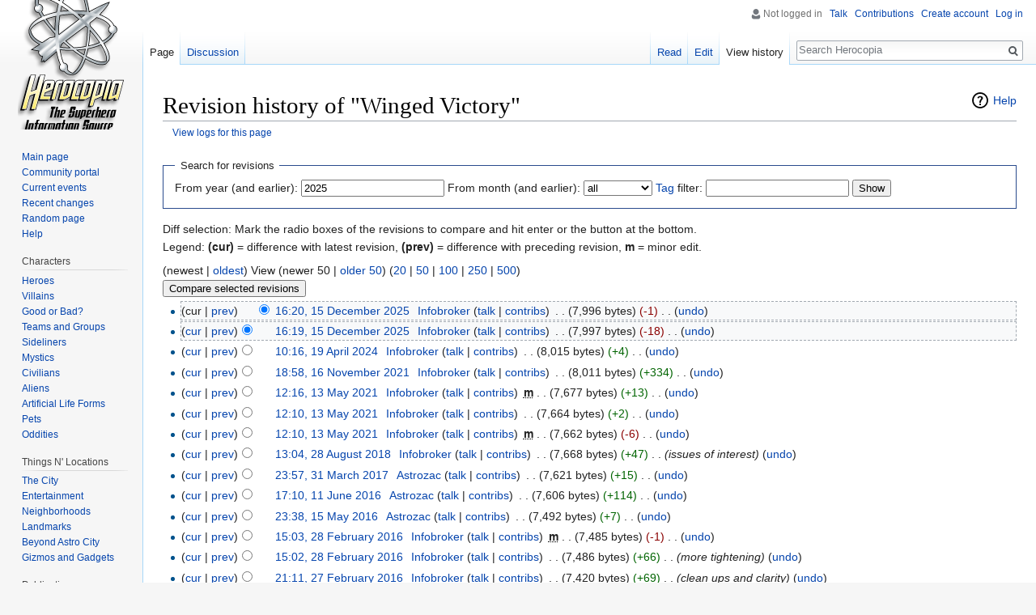

--- FILE ---
content_type: text/html; charset=UTF-8
request_url: https://herocopia.com/index.php?title=Winged_Victory&action=history
body_size: 15052
content:
<!DOCTYPE html>
<html class="client-nojs" lang="en" dir="ltr">
<head>
<meta charset="UTF-8"/>
<title>Revision history of "Winged Victory" - Herocopia</title>
<script>document.documentElement.className = document.documentElement.className.replace( /(^|\s)client-nojs(\s|$)/, "$1client-js$2" );</script>
<script>(window.RLQ=window.RLQ||[]).push(function(){mw.config.set({"wgCanonicalNamespace":"","wgCanonicalSpecialPageName":false,"wgNamespaceNumber":0,"wgPageName":"Winged_Victory","wgTitle":"Winged Victory","wgCurRevisionId":18356,"wgRevisionId":0,"wgArticleId":83,"wgIsArticle":false,"wgIsRedirect":false,"wgAction":"history","wgUserName":null,"wgUserGroups":["*"],"wgCategories":[],"wgBreakFrames":false,"wgPageContentLanguage":"en","wgPageContentModel":"wikitext","wgSeparatorTransformTable":["",""],"wgDigitTransformTable":["",""],"wgDefaultDateFormat":"dmy","wgMonthNames":["","January","February","March","April","May","June","July","August","September","October","November","December"],"wgMonthNamesShort":["","Jan","Feb","Mar","Apr","May","Jun","Jul","Aug","Sep","Oct","Nov","Dec"],"wgRelevantPageName":"Winged_Victory","wgRelevantArticleId":83,"wgRequestId":"d9f0f6d0dbe0a2b24d73a3a6","wgIsProbablyEditable":true,"wgRelevantPageIsProbablyEditable":true,"wgRestrictionEdit":[],"wgRestrictionMove":[],"wgPageFormsAutocompleteValues":[],"wgPageFormsAutocompleteOnAllChars":false,"wgPageFormsFieldProperties":[],"wgPageFormsCargoFields":[],"wgPageFormsDependentFields":[],"wgPageFormsGridValues":[],"wgPageFormsGridParams":[],"wgPageFormsShowOnSelect":[],"wgPageFormsScriptPath":"/extensions/PageForms","edgValues":null,"wgPageFormsEDSettings":null,"wgAmericanDates":false,"wgCategoryTreePageCategoryOptions":"{\"mode\":0,\"hideprefix\":20,\"showcount\":true,\"namespaces\":false}"});mw.loader.state({"site.styles":"ready","noscript":"ready","user.styles":"ready","user":"ready","user.options":"ready","user.tokens":"loading","mediawiki.action.history.styles":"ready","mediawiki.special.changeslist":"ready","mediawiki.helplink":"ready","ext.smw.style":"ready","ext.smw.tooltip.styles":"ready","mediawiki.legacy.shared":"ready","mediawiki.legacy.commonPrint":"ready","mediawiki.sectionAnchor":"ready","mediawiki.feedlink":"ready","mediawiki.skinning.interface":"ready","skins.vector.styles":"ready"});mw.loader.implement("user.tokens@1mf1vw6",function($,jQuery,require,module){/*@nomin*/mw.user.tokens.set({"editToken":"+\\","patrolToken":"+\\","watchToken":"+\\","csrfToken":"+\\"});
});mw.loader.load(["mediawiki.action.history","site","mediawiki.page.startup","mediawiki.user","mediawiki.hidpi","mediawiki.page.ready","mediawiki.searchSuggest","ext.smw.style","skins.vector.js"]);});</script>
<link rel="stylesheet" href="/load.php?debug=false&amp;lang=en&amp;modules=ext.smw.style%7Cext.smw.tooltip.styles&amp;only=styles&amp;skin=vector"/>
<link rel="stylesheet" href="/load.php?debug=false&amp;lang=en&amp;modules=mediawiki.action.history.styles%7Cmediawiki.feedlink%2Chelplink%2CsectionAnchor%7Cmediawiki.legacy.commonPrint%2Cshared%7Cmediawiki.skinning.interface%7Cmediawiki.special.changeslist%7Cskins.vector.styles&amp;only=styles&amp;skin=vector"/>
<script async="" src="/load.php?debug=false&amp;lang=en&amp;modules=startup&amp;only=scripts&amp;skin=vector"></script>
<meta name="ResourceLoaderDynamicStyles" content=""/>
<link rel="stylesheet" href="/load.php?debug=false&amp;lang=en&amp;modules=site.styles&amp;only=styles&amp;skin=vector"/>
<meta name="generator" content="MediaWiki 1.31.16"/>
<meta name="robots" content="noindex,nofollow"/>
<link rel="alternate" type="application/rdf+xml" title="Winged Victory" href="/index.php?title=Special:ExportRDF/Winged_Victory&amp;xmlmime=rdf"/>
<link rel="alternate" type="application/x-wiki" title="Edit" href="/index.php?title=Winged_Victory&amp;action=edit"/>
<link rel="edit" title="Edit" href="/index.php?title=Winged_Victory&amp;action=edit"/>
<link rel="shortcut icon" href="/favicon.ico"/>
<link rel="search" type="application/opensearchdescription+xml" href="/opensearch_desc.php" title="Herocopia (en)"/>
<link rel="EditURI" type="application/rsd+xml" href="https://herocopia.com/api.php?action=rsd"/>
<link rel="alternate" type="application/atom+xml" title="Herocopia Atom feed" href="/index.php?title=Special:RecentChanges&amp;feed=atom"/>
<!--[if lt IE 9]><script src="/load.php?debug=false&amp;lang=en&amp;modules=html5shiv&amp;only=scripts&amp;skin=vector&amp;sync=1"></script><![endif]-->
</head>
<body class="mediawiki ltr sitedir-ltr mw-hide-empty-elt ns-0 ns-subject page-Winged_Victory rootpage-Winged_Victory skin-vector action-history">		<div id="mw-page-base" class="noprint"></div>
		<div id="mw-head-base" class="noprint"></div>
		<div id="content" class="mw-body" role="main">
			<a id="top"></a>
			<div id="siteNotice" class="mw-body-content"><div id="localNotice" lang="en" dir="ltr"><div class="mw-parser-output"></div></div></div><div class="mw-indicators mw-body-content">
<div id="mw-indicator-mw-helplink" class="mw-indicator"><a href="//meta.wikimedia.org/wiki/Special:MyLanguage/Help:Page_history" target="_blank" class="mw-helplink">Help</a></div>
</div>
<h1 id="firstHeading" class="firstHeading" lang="en">Revision history of "Winged Victory"</h1>			<div id="bodyContent" class="mw-body-content">
								<div id="contentSub"><a href="/index.php?title=Special:Log&amp;page=Winged+Victory" title="Special:Log">View logs for this page</a></div>
								<div id="jump-to-nav" class="mw-jump">
					Jump to:					<a href="#mw-head">navigation</a>, 					<a href="#p-search">search</a>
				</div>
				<div id="mw-content-text"><form action="/index.php" method="get" id="mw-history-searchform"><fieldset id="mw-history-search">
<legend>Search for revisions</legend>
<input type="hidden" value="Winged_Victory" name="title"/>
<input type="hidden" value="history" name="action"/>
<label for="year">From year (and earlier):</label> <input id="year" maxlength="4" size="7" type="number" value="2025" name="year"/> <label for="month">From month (and earlier):</label> <select name="month" id="month" class="mw-month-selector"><option value="-1">all</option>
<option value="1">January</option>
<option value="2">February</option>
<option value="3">March</option>
<option value="4">April</option>
<option value="5">May</option>
<option value="6">June</option>
<option value="7">July</option>
<option value="8">August</option>
<option value="9">September</option>
<option value="10">October</option>
<option value="11">November</option>
<option value="12">December</option></select>&#160;<label for="tagfilter"><a href="/Special:Tags" title="Special:Tags">Tag</a> filter:</label>&#160;<input name="tagfilter" size="20" value="" class="mw-tagfilter-input mw-ui-input mw-ui-input-inline" id="tagfilter" />&#160;<input type="submit" value="Show"/>
</fieldset>
</form><div class="mw-history-legend">
<p>Diff selection: Mark the radio boxes of the revisions to compare and hit enter or the button at the bottom.<br/>
Legend: <strong>(cur)</strong> = difference with latest revision, <strong>(prev)</strong> = difference with preceding revision, <strong>m</strong> = minor edit.
</p>
</div>
(newest | <a href="/index.php?title=Winged_Victory&amp;dir=prev&amp;action=history" class="mw-lastlink" title="Winged Victory">oldest</a>) View (newer 50  |  <a href="/index.php?title=Winged_Victory&amp;offset=20130924064216&amp;action=history" class="mw-nextlink" title="Winged Victory" rel="next">older 50</a>) (<a href="/index.php?title=Winged_Victory&amp;offset=&amp;limit=20&amp;action=history" class="mw-numlink" title="Winged Victory">20</a> | <a href="/index.php?title=Winged_Victory&amp;offset=&amp;limit=50&amp;action=history" class="mw-numlink" title="Winged Victory">50</a> | <a href="/index.php?title=Winged_Victory&amp;offset=&amp;limit=100&amp;action=history" class="mw-numlink" title="Winged Victory">100</a> | <a href="/index.php?title=Winged_Victory&amp;offset=&amp;limit=250&amp;action=history" class="mw-numlink" title="Winged Victory">250</a> | <a href="/index.php?title=Winged_Victory&amp;offset=&amp;limit=500&amp;action=history" class="mw-numlink" title="Winged Victory">500</a>)<form action="/index.php" id="mw-history-compare">
<input type="hidden" value="Winged_Victory" name="title"/>
<input type="hidden" value="historysubmit" name="action"/>
<input type="hidden" value="revision" name="type"/>
<div><input class="historysubmit mw-history-compareselectedversions-button" title="See the differences between the two selected revisions of this page [v]" accesskey="v" type="submit" value="Compare selected revisions"/>
</div><ul id="pagehistory">
<li data-mw-revid="18356"><span class="mw-history-histlinks">(cur | <a href="/index.php?title=Winged_Victory&amp;diff=18356&amp;oldid=18355" title="Winged Victory">prev</a>)</span><input type="radio" value="18356" style="visibility:hidden" name="oldid" id="mw-oldid-null" /><input type="radio" value="18356" checked="checked" name="diff" id="mw-diff-18356" /> <a href="/index.php?title=Winged_Victory&amp;oldid=18356" class="mw-changeslist-date" title="Winged Victory">16:20, 15 December 2025</a>‎ <span class='history-user'><a href="/User:Infobroker" class="mw-userlink" title="User:Infobroker"><bdi>Infobroker</bdi></a> <span class="mw-usertoollinks">(<a href="/User_talk:Infobroker" class="mw-usertoollinks-talk" title="User talk:Infobroker">talk</a> | <a href="/Special:Contributions/Infobroker" class="mw-usertoollinks-contribs" title="Special:Contributions/Infobroker">contribs</a>)</span></span>‎ <span class="mw-changeslist-separator">. .</span> <span class="history-size">(7,996 bytes)</span> <span dir="ltr" class="mw-plusminus-neg" title="7,996 bytes after change">(-1)</span>‎ <span class="mw-changeslist-separator">. .</span>  (<span class="mw-history-undo"><a href="/index.php?title=Winged_Victory&amp;action=edit&amp;undoafter=18355&amp;undo=18356" title="&quot;Undo&quot; reverts this edit and opens the edit form in preview mode. It allows adding a reason in the summary.">undo</a></span>)</li>
<li data-mw-revid="18355"><span class="mw-history-histlinks">(<a href="/index.php?title=Winged_Victory&amp;diff=18356&amp;oldid=18355" title="Winged Victory">cur</a> | <a href="/index.php?title=Winged_Victory&amp;diff=18355&amp;oldid=18251" title="Winged Victory">prev</a>)</span><input type="radio" value="18355" checked="checked" name="oldid" id="mw-oldid-18355" /><input type="radio" value="18355" name="diff" id="mw-diff-18355" /> <a href="/index.php?title=Winged_Victory&amp;oldid=18355" class="mw-changeslist-date" title="Winged Victory">16:19, 15 December 2025</a>‎ <span class='history-user'><a href="/User:Infobroker" class="mw-userlink" title="User:Infobroker"><bdi>Infobroker</bdi></a> <span class="mw-usertoollinks">(<a href="/User_talk:Infobroker" class="mw-usertoollinks-talk" title="User talk:Infobroker">talk</a> | <a href="/Special:Contributions/Infobroker" class="mw-usertoollinks-contribs" title="Special:Contributions/Infobroker">contribs</a>)</span></span>‎ <span class="mw-changeslist-separator">. .</span> <span class="history-size">(7,997 bytes)</span> <span dir="ltr" class="mw-plusminus-neg" title="7,997 bytes after change">(-18)</span>‎ <span class="mw-changeslist-separator">. .</span>  (<span class="mw-history-undo"><a href="/index.php?title=Winged_Victory&amp;action=edit&amp;undoafter=18251&amp;undo=18355" title="Winged Victory">undo</a></span>)</li>
<li data-mw-revid="18251"><span class="mw-history-histlinks">(<a href="/index.php?title=Winged_Victory&amp;diff=18356&amp;oldid=18251" title="Winged Victory">cur</a> | <a href="/index.php?title=Winged_Victory&amp;diff=18251&amp;oldid=17705" title="Winged Victory">prev</a>)</span><input type="radio" value="18251" name="oldid" id="mw-oldid-18251" /><input type="radio" value="18251" name="diff" id="mw-diff-18251" /> <a href="/index.php?title=Winged_Victory&amp;oldid=18251" class="mw-changeslist-date" title="Winged Victory">10:16, 19 April 2024</a>‎ <span class='history-user'><a href="/User:Infobroker" class="mw-userlink" title="User:Infobroker"><bdi>Infobroker</bdi></a> <span class="mw-usertoollinks">(<a href="/User_talk:Infobroker" class="mw-usertoollinks-talk" title="User talk:Infobroker">talk</a> | <a href="/Special:Contributions/Infobroker" class="mw-usertoollinks-contribs" title="Special:Contributions/Infobroker">contribs</a>)</span></span>‎ <span class="mw-changeslist-separator">. .</span> <span class="history-size">(8,015 bytes)</span> <span dir="ltr" class="mw-plusminus-pos" title="8,015 bytes after change">(+4)</span>‎ <span class="mw-changeslist-separator">. .</span>  (<span class="mw-history-undo"><a href="/index.php?title=Winged_Victory&amp;action=edit&amp;undoafter=17705&amp;undo=18251" title="Winged Victory">undo</a></span>)</li>
<li data-mw-revid="17705"><span class="mw-history-histlinks">(<a href="/index.php?title=Winged_Victory&amp;diff=18356&amp;oldid=17705" title="Winged Victory">cur</a> | <a href="/index.php?title=Winged_Victory&amp;diff=17705&amp;oldid=16842" title="Winged Victory">prev</a>)</span><input type="radio" value="17705" name="oldid" id="mw-oldid-17705" /><input type="radio" value="17705" name="diff" id="mw-diff-17705" /> <a href="/index.php?title=Winged_Victory&amp;oldid=17705" class="mw-changeslist-date" title="Winged Victory">18:58, 16 November 2021</a>‎ <span class='history-user'><a href="/User:Infobroker" class="mw-userlink" title="User:Infobroker"><bdi>Infobroker</bdi></a> <span class="mw-usertoollinks">(<a href="/User_talk:Infobroker" class="mw-usertoollinks-talk" title="User talk:Infobroker">talk</a> | <a href="/Special:Contributions/Infobroker" class="mw-usertoollinks-contribs" title="Special:Contributions/Infobroker">contribs</a>)</span></span>‎ <span class="mw-changeslist-separator">. .</span> <span class="history-size">(8,011 bytes)</span> <span dir="ltr" class="mw-plusminus-pos" title="8,011 bytes after change">(+334)</span>‎ <span class="mw-changeslist-separator">. .</span>  (<span class="mw-history-undo"><a href="/index.php?title=Winged_Victory&amp;action=edit&amp;undoafter=16842&amp;undo=17705" title="Winged Victory">undo</a></span>)</li>
<li data-mw-revid="16842"><span class="mw-history-histlinks">(<a href="/index.php?title=Winged_Victory&amp;diff=18356&amp;oldid=16842" title="Winged Victory">cur</a> | <a href="/index.php?title=Winged_Victory&amp;diff=16842&amp;oldid=16841" title="Winged Victory">prev</a>)</span><input type="radio" value="16842" name="oldid" id="mw-oldid-16842" /><input type="radio" value="16842" name="diff" id="mw-diff-16842" /> <a href="/index.php?title=Winged_Victory&amp;oldid=16842" class="mw-changeslist-date" title="Winged Victory">12:16, 13 May 2021</a>‎ <span class='history-user'><a href="/User:Infobroker" class="mw-userlink" title="User:Infobroker"><bdi>Infobroker</bdi></a> <span class="mw-usertoollinks">(<a href="/User_talk:Infobroker" class="mw-usertoollinks-talk" title="User talk:Infobroker">talk</a> | <a href="/Special:Contributions/Infobroker" class="mw-usertoollinks-contribs" title="Special:Contributions/Infobroker">contribs</a>)</span></span>‎ <abbr class="minoredit" title="This is a minor edit">m</abbr> <span class="mw-changeslist-separator">. .</span> <span class="history-size">(7,677 bytes)</span> <span dir="ltr" class="mw-plusminus-pos" title="7,677 bytes after change">(+13)</span>‎ <span class="mw-changeslist-separator">. .</span>  (<span class="mw-history-undo"><a href="/index.php?title=Winged_Victory&amp;action=edit&amp;undoafter=16841&amp;undo=16842" title="Winged Victory">undo</a></span>)</li>
<li data-mw-revid="16841"><span class="mw-history-histlinks">(<a href="/index.php?title=Winged_Victory&amp;diff=18356&amp;oldid=16841" title="Winged Victory">cur</a> | <a href="/index.php?title=Winged_Victory&amp;diff=16841&amp;oldid=16840" title="Winged Victory">prev</a>)</span><input type="radio" value="16841" name="oldid" id="mw-oldid-16841" /><input type="radio" value="16841" name="diff" id="mw-diff-16841" /> <a href="/index.php?title=Winged_Victory&amp;oldid=16841" class="mw-changeslist-date" title="Winged Victory">12:10, 13 May 2021</a>‎ <span class='history-user'><a href="/User:Infobroker" class="mw-userlink" title="User:Infobroker"><bdi>Infobroker</bdi></a> <span class="mw-usertoollinks">(<a href="/User_talk:Infobroker" class="mw-usertoollinks-talk" title="User talk:Infobroker">talk</a> | <a href="/Special:Contributions/Infobroker" class="mw-usertoollinks-contribs" title="Special:Contributions/Infobroker">contribs</a>)</span></span>‎ <span class="mw-changeslist-separator">. .</span> <span class="history-size">(7,664 bytes)</span> <span dir="ltr" class="mw-plusminus-pos" title="7,664 bytes after change">(+2)</span>‎ <span class="mw-changeslist-separator">. .</span>  (<span class="mw-history-undo"><a href="/index.php?title=Winged_Victory&amp;action=edit&amp;undoafter=16840&amp;undo=16841" title="Winged Victory">undo</a></span>)</li>
<li data-mw-revid="16840"><span class="mw-history-histlinks">(<a href="/index.php?title=Winged_Victory&amp;diff=18356&amp;oldid=16840" title="Winged Victory">cur</a> | <a href="/index.php?title=Winged_Victory&amp;diff=16840&amp;oldid=16684" title="Winged Victory">prev</a>)</span><input type="radio" value="16840" name="oldid" id="mw-oldid-16840" /><input type="radio" value="16840" name="diff" id="mw-diff-16840" /> <a href="/index.php?title=Winged_Victory&amp;oldid=16840" class="mw-changeslist-date" title="Winged Victory">12:10, 13 May 2021</a>‎ <span class='history-user'><a href="/User:Infobroker" class="mw-userlink" title="User:Infobroker"><bdi>Infobroker</bdi></a> <span class="mw-usertoollinks">(<a href="/User_talk:Infobroker" class="mw-usertoollinks-talk" title="User talk:Infobroker">talk</a> | <a href="/Special:Contributions/Infobroker" class="mw-usertoollinks-contribs" title="Special:Contributions/Infobroker">contribs</a>)</span></span>‎ <abbr class="minoredit" title="This is a minor edit">m</abbr> <span class="mw-changeslist-separator">. .</span> <span class="history-size">(7,662 bytes)</span> <span dir="ltr" class="mw-plusminus-neg" title="7,662 bytes after change">(-6)</span>‎ <span class="mw-changeslist-separator">. .</span>  (<span class="mw-history-undo"><a href="/index.php?title=Winged_Victory&amp;action=edit&amp;undoafter=16684&amp;undo=16840" title="Winged Victory">undo</a></span>)</li>
<li data-mw-revid="16684"><span class="mw-history-histlinks">(<a href="/index.php?title=Winged_Victory&amp;diff=18356&amp;oldid=16684" title="Winged Victory">cur</a> | <a href="/index.php?title=Winged_Victory&amp;diff=16684&amp;oldid=15963" title="Winged Victory">prev</a>)</span><input type="radio" value="16684" name="oldid" id="mw-oldid-16684" /><input type="radio" value="16684" name="diff" id="mw-diff-16684" /> <a href="/index.php?title=Winged_Victory&amp;oldid=16684" class="mw-changeslist-date" title="Winged Victory">13:04, 28 August 2018</a>‎ <span class='history-user'><a href="/User:Infobroker" class="mw-userlink" title="User:Infobroker"><bdi>Infobroker</bdi></a> <span class="mw-usertoollinks">(<a href="/User_talk:Infobroker" class="mw-usertoollinks-talk" title="User talk:Infobroker">talk</a> | <a href="/Special:Contributions/Infobroker" class="mw-usertoollinks-contribs" title="Special:Contributions/Infobroker">contribs</a>)</span></span>‎ <span class="mw-changeslist-separator">. .</span> <span class="history-size">(7,668 bytes)</span> <span dir="ltr" class="mw-plusminus-pos" title="7,668 bytes after change">(+47)</span>‎ <span class="mw-changeslist-separator">. .</span>  <span class="comment">(issues of interest)</span> (<span class="mw-history-undo"><a href="/index.php?title=Winged_Victory&amp;action=edit&amp;undoafter=15963&amp;undo=16684" title="Winged Victory">undo</a></span>)</li>
<li data-mw-revid="15963"><span class="mw-history-histlinks">(<a href="/index.php?title=Winged_Victory&amp;diff=18356&amp;oldid=15963" title="Winged Victory">cur</a> | <a href="/index.php?title=Winged_Victory&amp;diff=15963&amp;oldid=14561" title="Winged Victory">prev</a>)</span><input type="radio" value="15963" name="oldid" id="mw-oldid-15963" /><input type="radio" value="15963" name="diff" id="mw-diff-15963" /> <a href="/index.php?title=Winged_Victory&amp;oldid=15963" class="mw-changeslist-date" title="Winged Victory">23:57, 31 March 2017</a>‎ <span class='history-user'><a href="/User:Astrozac" class="mw-userlink" title="User:Astrozac"><bdi>Astrozac</bdi></a> <span class="mw-usertoollinks">(<a href="/User_talk:Astrozac" class="mw-usertoollinks-talk" title="User talk:Astrozac">talk</a> | <a href="/Special:Contributions/Astrozac" class="mw-usertoollinks-contribs" title="Special:Contributions/Astrozac">contribs</a>)</span></span>‎ <span class="mw-changeslist-separator">. .</span> <span class="history-size">(7,621 bytes)</span> <span dir="ltr" class="mw-plusminus-pos" title="7,621 bytes after change">(+15)</span>‎ <span class="mw-changeslist-separator">. .</span>  (<span class="mw-history-undo"><a href="/index.php?title=Winged_Victory&amp;action=edit&amp;undoafter=14561&amp;undo=15963" title="Winged Victory">undo</a></span>)</li>
<li data-mw-revid="14561"><span class="mw-history-histlinks">(<a href="/index.php?title=Winged_Victory&amp;diff=18356&amp;oldid=14561" title="Winged Victory">cur</a> | <a href="/index.php?title=Winged_Victory&amp;diff=14561&amp;oldid=14224" title="Winged Victory">prev</a>)</span><input type="radio" value="14561" name="oldid" id="mw-oldid-14561" /><input type="radio" value="14561" name="diff" id="mw-diff-14561" /> <a href="/index.php?title=Winged_Victory&amp;oldid=14561" class="mw-changeslist-date" title="Winged Victory">17:10, 11 June 2016</a>‎ <span class='history-user'><a href="/User:Astrozac" class="mw-userlink" title="User:Astrozac"><bdi>Astrozac</bdi></a> <span class="mw-usertoollinks">(<a href="/User_talk:Astrozac" class="mw-usertoollinks-talk" title="User talk:Astrozac">talk</a> | <a href="/Special:Contributions/Astrozac" class="mw-usertoollinks-contribs" title="Special:Contributions/Astrozac">contribs</a>)</span></span>‎ <span class="mw-changeslist-separator">. .</span> <span class="history-size">(7,606 bytes)</span> <span dir="ltr" class="mw-plusminus-pos" title="7,606 bytes after change">(+114)</span>‎ <span class="mw-changeslist-separator">. .</span>  (<span class="mw-history-undo"><a href="/index.php?title=Winged_Victory&amp;action=edit&amp;undoafter=14224&amp;undo=14561" title="Winged Victory">undo</a></span>)</li>
<li data-mw-revid="14224"><span class="mw-history-histlinks">(<a href="/index.php?title=Winged_Victory&amp;diff=18356&amp;oldid=14224" title="Winged Victory">cur</a> | <a href="/index.php?title=Winged_Victory&amp;diff=14224&amp;oldid=13482" title="Winged Victory">prev</a>)</span><input type="radio" value="14224" name="oldid" id="mw-oldid-14224" /><input type="radio" value="14224" name="diff" id="mw-diff-14224" /> <a href="/index.php?title=Winged_Victory&amp;oldid=14224" class="mw-changeslist-date" title="Winged Victory">23:38, 15 May 2016</a>‎ <span class='history-user'><a href="/User:Astrozac" class="mw-userlink" title="User:Astrozac"><bdi>Astrozac</bdi></a> <span class="mw-usertoollinks">(<a href="/User_talk:Astrozac" class="mw-usertoollinks-talk" title="User talk:Astrozac">talk</a> | <a href="/Special:Contributions/Astrozac" class="mw-usertoollinks-contribs" title="Special:Contributions/Astrozac">contribs</a>)</span></span>‎ <span class="mw-changeslist-separator">. .</span> <span class="history-size">(7,492 bytes)</span> <span dir="ltr" class="mw-plusminus-pos" title="7,492 bytes after change">(+7)</span>‎ <span class="mw-changeslist-separator">. .</span>  (<span class="mw-history-undo"><a href="/index.php?title=Winged_Victory&amp;action=edit&amp;undoafter=13482&amp;undo=14224" title="Winged Victory">undo</a></span>)</li>
<li data-mw-revid="13482"><span class="mw-history-histlinks">(<a href="/index.php?title=Winged_Victory&amp;diff=18356&amp;oldid=13482" title="Winged Victory">cur</a> | <a href="/index.php?title=Winged_Victory&amp;diff=13482&amp;oldid=13481" title="Winged Victory">prev</a>)</span><input type="radio" value="13482" name="oldid" id="mw-oldid-13482" /><input type="radio" value="13482" name="diff" id="mw-diff-13482" /> <a href="/index.php?title=Winged_Victory&amp;oldid=13482" class="mw-changeslist-date" title="Winged Victory">15:03, 28 February 2016</a>‎ <span class='history-user'><a href="/User:Infobroker" class="mw-userlink" title="User:Infobroker"><bdi>Infobroker</bdi></a> <span class="mw-usertoollinks">(<a href="/User_talk:Infobroker" class="mw-usertoollinks-talk" title="User talk:Infobroker">talk</a> | <a href="/Special:Contributions/Infobroker" class="mw-usertoollinks-contribs" title="Special:Contributions/Infobroker">contribs</a>)</span></span>‎ <abbr class="minoredit" title="This is a minor edit">m</abbr> <span class="mw-changeslist-separator">. .</span> <span class="history-size">(7,485 bytes)</span> <span dir="ltr" class="mw-plusminus-neg" title="7,485 bytes after change">(-1)</span>‎ <span class="mw-changeslist-separator">. .</span>  (<span class="mw-history-undo"><a href="/index.php?title=Winged_Victory&amp;action=edit&amp;undoafter=13481&amp;undo=13482" title="Winged Victory">undo</a></span>)</li>
<li data-mw-revid="13481"><span class="mw-history-histlinks">(<a href="/index.php?title=Winged_Victory&amp;diff=18356&amp;oldid=13481" title="Winged Victory">cur</a> | <a href="/index.php?title=Winged_Victory&amp;diff=13481&amp;oldid=13480" title="Winged Victory">prev</a>)</span><input type="radio" value="13481" name="oldid" id="mw-oldid-13481" /><input type="radio" value="13481" name="diff" id="mw-diff-13481" /> <a href="/index.php?title=Winged_Victory&amp;oldid=13481" class="mw-changeslist-date" title="Winged Victory">15:02, 28 February 2016</a>‎ <span class='history-user'><a href="/User:Infobroker" class="mw-userlink" title="User:Infobroker"><bdi>Infobroker</bdi></a> <span class="mw-usertoollinks">(<a href="/User_talk:Infobroker" class="mw-usertoollinks-talk" title="User talk:Infobroker">talk</a> | <a href="/Special:Contributions/Infobroker" class="mw-usertoollinks-contribs" title="Special:Contributions/Infobroker">contribs</a>)</span></span>‎ <span class="mw-changeslist-separator">. .</span> <span class="history-size">(7,486 bytes)</span> <span dir="ltr" class="mw-plusminus-pos" title="7,486 bytes after change">(+66)</span>‎ <span class="mw-changeslist-separator">. .</span>  <span class="comment">(more tightening)</span> (<span class="mw-history-undo"><a href="/index.php?title=Winged_Victory&amp;action=edit&amp;undoafter=13480&amp;undo=13481" title="Winged Victory">undo</a></span>)</li>
<li data-mw-revid="13480"><span class="mw-history-histlinks">(<a href="/index.php?title=Winged_Victory&amp;diff=18356&amp;oldid=13480" title="Winged Victory">cur</a> | <a href="/index.php?title=Winged_Victory&amp;diff=13480&amp;oldid=13479" title="Winged Victory">prev</a>)</span><input type="radio" value="13480" name="oldid" id="mw-oldid-13480" /><input type="radio" value="13480" name="diff" id="mw-diff-13480" /> <a href="/index.php?title=Winged_Victory&amp;oldid=13480" class="mw-changeslist-date" title="Winged Victory">21:11, 27 February 2016</a>‎ <span class='history-user'><a href="/User:Infobroker" class="mw-userlink" title="User:Infobroker"><bdi>Infobroker</bdi></a> <span class="mw-usertoollinks">(<a href="/User_talk:Infobroker" class="mw-usertoollinks-talk" title="User talk:Infobroker">talk</a> | <a href="/Special:Contributions/Infobroker" class="mw-usertoollinks-contribs" title="Special:Contributions/Infobroker">contribs</a>)</span></span>‎ <span class="mw-changeslist-separator">. .</span> <span class="history-size">(7,420 bytes)</span> <span dir="ltr" class="mw-plusminus-pos" title="7,420 bytes after change">(+69)</span>‎ <span class="mw-changeslist-separator">. .</span>  <span class="comment">(clean ups and clarity)</span> (<span class="mw-history-undo"><a href="/index.php?title=Winged_Victory&amp;action=edit&amp;undoafter=13479&amp;undo=13480" title="Winged Victory">undo</a></span>)</li>
<li data-mw-revid="13479"><span class="mw-history-histlinks">(<a href="/index.php?title=Winged_Victory&amp;diff=18356&amp;oldid=13479" title="Winged Victory">cur</a> | <a href="/index.php?title=Winged_Victory&amp;diff=13479&amp;oldid=13368" title="Winged Victory">prev</a>)</span><input type="radio" value="13479" name="oldid" id="mw-oldid-13479" /><input type="radio" value="13479" name="diff" id="mw-diff-13479" /> <a href="/index.php?title=Winged_Victory&amp;oldid=13479" class="mw-changeslist-date" title="Winged Victory">20:52, 27 February 2016</a>‎ <span class='history-user'><a href="/User:Infobroker" class="mw-userlink" title="User:Infobroker"><bdi>Infobroker</bdi></a> <span class="mw-usertoollinks">(<a href="/User_talk:Infobroker" class="mw-usertoollinks-talk" title="User talk:Infobroker">talk</a> | <a href="/Special:Contributions/Infobroker" class="mw-usertoollinks-contribs" title="Special:Contributions/Infobroker">contribs</a>)</span></span>‎ <abbr class="minoredit" title="This is a minor edit">m</abbr> <span class="mw-changeslist-separator">. .</span> <span class="history-size">(7,351 bytes)</span> <span dir="ltr" class="mw-plusminus-pos" title="7,351 bytes after change">(+8)</span>‎ <span class="mw-changeslist-separator">. .</span>  <span class="comment">(fix issue link)</span> (<span class="mw-history-undo"><a href="/index.php?title=Winged_Victory&amp;action=edit&amp;undoafter=13368&amp;undo=13479" title="Winged Victory">undo</a></span>)</li>
<li data-mw-revid="13368"><span class="mw-history-histlinks">(<a href="/index.php?title=Winged_Victory&amp;diff=18356&amp;oldid=13368" title="Winged Victory">cur</a> | <a href="/index.php?title=Winged_Victory&amp;diff=13368&amp;oldid=12366" title="Winged Victory">prev</a>)</span><input type="radio" value="13368" name="oldid" id="mw-oldid-13368" /><input type="radio" value="13368" name="diff" id="mw-diff-13368" /> <a href="/index.php?title=Winged_Victory&amp;oldid=13368" class="mw-changeslist-date" title="Winged Victory">13:14, 2 February 2016</a>‎ <span class='history-user'><a href="/User:Astrozac" class="mw-userlink" title="User:Astrozac"><bdi>Astrozac</bdi></a> <span class="mw-usertoollinks">(<a href="/User_talk:Astrozac" class="mw-usertoollinks-talk" title="User talk:Astrozac">talk</a> | <a href="/Special:Contributions/Astrozac" class="mw-usertoollinks-contribs" title="Special:Contributions/Astrozac">contribs</a>)</span></span>‎ <span class="mw-changeslist-separator">. .</span> <span class="history-size">(7,343 bytes)</span> <span dir="ltr" class="mw-plusminus-pos" title="7,343 bytes after change">(+4)</span>‎ <span class="mw-changeslist-separator">. .</span>  (<span class="mw-history-undo"><a href="/index.php?title=Winged_Victory&amp;action=edit&amp;undoafter=12366&amp;undo=13368" title="Winged Victory">undo</a></span>)</li>
<li data-mw-revid="12366"><span class="mw-history-histlinks">(<a href="/index.php?title=Winged_Victory&amp;diff=18356&amp;oldid=12366" title="Winged Victory">cur</a> | <a href="/index.php?title=Winged_Victory&amp;diff=12366&amp;oldid=11831" title="Winged Victory">prev</a>)</span><input type="radio" value="12366" name="oldid" id="mw-oldid-12366" /><input type="radio" value="12366" name="diff" id="mw-diff-12366" /> <a href="/index.php?title=Winged_Victory&amp;oldid=12366" class="mw-changeslist-date" title="Winged Victory">23:15, 21 October 2015</a>‎ <span class='history-user'><a href="/User:Astrozac" class="mw-userlink" title="User:Astrozac"><bdi>Astrozac</bdi></a> <span class="mw-usertoollinks">(<a href="/User_talk:Astrozac" class="mw-usertoollinks-talk" title="User talk:Astrozac">talk</a> | <a href="/Special:Contributions/Astrozac" class="mw-usertoollinks-contribs" title="Special:Contributions/Astrozac">contribs</a>)</span></span>‎ <abbr class="minoredit" title="This is a minor edit">m</abbr> <span class="mw-changeslist-separator">. .</span> <span class="history-size">(7,339 bytes)</span> <span dir="ltr" class="mw-plusminus-pos" title="7,339 bytes after change">(+4)</span>‎ <span class="mw-changeslist-separator">. .</span>  (<span class="mw-history-undo"><a href="/index.php?title=Winged_Victory&amp;action=edit&amp;undoafter=11831&amp;undo=12366" title="Winged Victory">undo</a></span>)</li>
<li data-mw-revid="11831"><span class="mw-history-histlinks">(<a href="/index.php?title=Winged_Victory&amp;diff=18356&amp;oldid=11831" title="Winged Victory">cur</a> | <a href="/index.php?title=Winged_Victory&amp;diff=11831&amp;oldid=10921" title="Winged Victory">prev</a>)</span><input type="radio" value="11831" name="oldid" id="mw-oldid-11831" /><input type="radio" value="11831" name="diff" id="mw-diff-11831" /> <a href="/index.php?title=Winged_Victory&amp;oldid=11831" class="mw-changeslist-date" title="Winged Victory">22:53, 27 September 2015</a>‎ <span class='history-user'><a href="/User:Astrozac" class="mw-userlink" title="User:Astrozac"><bdi>Astrozac</bdi></a> <span class="mw-usertoollinks">(<a href="/User_talk:Astrozac" class="mw-usertoollinks-talk" title="User talk:Astrozac">talk</a> | <a href="/Special:Contributions/Astrozac" class="mw-usertoollinks-contribs" title="Special:Contributions/Astrozac">contribs</a>)</span></span>‎ <span class="mw-changeslist-separator">. .</span> <span class="history-size">(7,335 bytes)</span> <span dir="ltr" class="mw-plusminus-pos" title="7,335 bytes after change">(+4)</span>‎ <span class="mw-changeslist-separator">. .</span>  (<span class="mw-history-undo"><a href="/index.php?title=Winged_Victory&amp;action=edit&amp;undoafter=10921&amp;undo=11831" title="Winged Victory">undo</a></span>)</li>
<li data-mw-revid="10921"><span class="mw-history-histlinks">(<a href="/index.php?title=Winged_Victory&amp;diff=18356&amp;oldid=10921" title="Winged Victory">cur</a> | <a href="/index.php?title=Winged_Victory&amp;diff=10921&amp;oldid=10786" title="Winged Victory">prev</a>)</span><input type="radio" value="10921" name="oldid" id="mw-oldid-10921" /><input type="radio" value="10921" name="diff" id="mw-diff-10921" /> <a href="/index.php?title=Winged_Victory&amp;oldid=10921" class="mw-changeslist-date" title="Winged Victory">23:01, 19 August 2015</a>‎ <span class='history-user'><a href="/User:Astrozac" class="mw-userlink" title="User:Astrozac"><bdi>Astrozac</bdi></a> <span class="mw-usertoollinks">(<a href="/User_talk:Astrozac" class="mw-usertoollinks-talk" title="User talk:Astrozac">talk</a> | <a href="/Special:Contributions/Astrozac" class="mw-usertoollinks-contribs" title="Special:Contributions/Astrozac">contribs</a>)</span></span>‎ <span class="mw-changeslist-separator">. .</span> <span class="history-size">(7,331 bytes)</span> <span dir="ltr" class="mw-plusminus-pos" title="7,331 bytes after change">(+9)</span>‎ <span class="mw-changeslist-separator">. .</span>  (<span class="mw-history-undo"><a href="/index.php?title=Winged_Victory&amp;action=edit&amp;undoafter=10786&amp;undo=10921" title="Winged Victory">undo</a></span>)</li>
<li data-mw-revid="10786"><span class="mw-history-histlinks">(<a href="/index.php?title=Winged_Victory&amp;diff=18356&amp;oldid=10786" title="Winged Victory">cur</a> | <a href="/index.php?title=Winged_Victory&amp;diff=10786&amp;oldid=10658" title="Winged Victory">prev</a>)</span><input type="radio" value="10786" name="oldid" id="mw-oldid-10786" /><input type="radio" value="10786" name="diff" id="mw-diff-10786" /> <a href="/index.php?title=Winged_Victory&amp;oldid=10786" class="mw-changeslist-date" title="Winged Victory">12:15, 21 July 2015</a>‎ <span class='history-user'><a href="/User:Astrozac" class="mw-userlink" title="User:Astrozac"><bdi>Astrozac</bdi></a> <span class="mw-usertoollinks">(<a href="/User_talk:Astrozac" class="mw-usertoollinks-talk" title="User talk:Astrozac">talk</a> | <a href="/Special:Contributions/Astrozac" class="mw-usertoollinks-contribs" title="Special:Contributions/Astrozac">contribs</a>)</span></span>‎ <span class="mw-changeslist-separator">. .</span> <span class="history-size">(7,322 bytes)</span> <span dir="ltr" class="mw-plusminus-pos" title="7,322 bytes after change">(+4)</span>‎ <span class="mw-changeslist-separator">. .</span>  (<span class="mw-history-undo"><a href="/index.php?title=Winged_Victory&amp;action=edit&amp;undoafter=10658&amp;undo=10786" title="Winged Victory">undo</a></span>)</li>
<li data-mw-revid="10658"><span class="mw-history-histlinks">(<a href="/index.php?title=Winged_Victory&amp;diff=18356&amp;oldid=10658" title="Winged Victory">cur</a> | <a href="/index.php?title=Winged_Victory&amp;diff=10658&amp;oldid=8962" title="Winged Victory">prev</a>)</span><input type="radio" value="10658" name="oldid" id="mw-oldid-10658" /><input type="radio" value="10658" name="diff" id="mw-diff-10658" /> <a href="/index.php?title=Winged_Victory&amp;oldid=10658" class="mw-changeslist-date" title="Winged Victory">00:03, 24 May 2015</a>‎ <span class='history-user'><a href="/User:Astrozac" class="mw-userlink" title="User:Astrozac"><bdi>Astrozac</bdi></a> <span class="mw-usertoollinks">(<a href="/User_talk:Astrozac" class="mw-usertoollinks-talk" title="User talk:Astrozac">talk</a> | <a href="/Special:Contributions/Astrozac" class="mw-usertoollinks-contribs" title="Special:Contributions/Astrozac">contribs</a>)</span></span>‎ <span class="mw-changeslist-separator">. .</span> <span class="history-size">(7,318 bytes)</span> <span dir="ltr" class="mw-plusminus-pos" title="7,318 bytes after change">(+4)</span>‎ <span class="mw-changeslist-separator">. .</span>  (<span class="mw-history-undo"><a href="/index.php?title=Winged_Victory&amp;action=edit&amp;undoafter=8962&amp;undo=10658" title="Winged Victory">undo</a></span>)</li>
<li data-mw-revid="8962"><span class="mw-history-histlinks">(<a href="/index.php?title=Winged_Victory&amp;diff=18356&amp;oldid=8962" title="Winged Victory">cur</a> | <a href="/index.php?title=Winged_Victory&amp;diff=8962&amp;oldid=8876" title="Winged Victory">prev</a>)</span><input type="radio" value="8962" name="oldid" id="mw-oldid-8962" /><input type="radio" value="8962" name="diff" id="mw-diff-8962" /> <a href="/index.php?title=Winged_Victory&amp;oldid=8962" class="mw-changeslist-date" title="Winged Victory">21:39, 25 September 2014</a>‎ <span class='history-user'><a href="/User:Infobroker" class="mw-userlink" title="User:Infobroker"><bdi>Infobroker</bdi></a> <span class="mw-usertoollinks">(<a href="/User_talk:Infobroker" class="mw-usertoollinks-talk" title="User talk:Infobroker">talk</a> | <a href="/Special:Contributions/Infobroker" class="mw-usertoollinks-contribs" title="Special:Contributions/Infobroker">contribs</a>)</span></span>‎ <abbr class="minoredit" title="This is a minor edit">m</abbr> <span class="mw-changeslist-separator">. .</span> <span class="history-size">(7,314 bytes)</span> <span dir="ltr" class="mw-plusminus-pos" title="7,314 bytes after change">(+20)</span>‎ <span class="mw-changeslist-separator">. .</span>  (<span class="mw-history-undo"><a href="/index.php?title=Winged_Victory&amp;action=edit&amp;undoafter=8876&amp;undo=8962" title="Winged Victory">undo</a></span>)</li>
<li data-mw-revid="8876"><span class="mw-history-histlinks">(<a href="/index.php?title=Winged_Victory&amp;diff=18356&amp;oldid=8876" title="Winged Victory">cur</a> | <a href="/index.php?title=Winged_Victory&amp;diff=8876&amp;oldid=8529" title="Winged Victory">prev</a>)</span><input type="radio" value="8876" name="oldid" id="mw-oldid-8876" /><input type="radio" value="8876" name="diff" id="mw-diff-8876" /> <a href="/index.php?title=Winged_Victory&amp;oldid=8876" class="mw-changeslist-date" title="Winged Victory">22:09, 14 September 2014</a>‎ <span class='history-user'><a href="/User:Astrozac" class="mw-userlink" title="User:Astrozac"><bdi>Astrozac</bdi></a> <span class="mw-usertoollinks">(<a href="/User_talk:Astrozac" class="mw-usertoollinks-talk" title="User talk:Astrozac">talk</a> | <a href="/Special:Contributions/Astrozac" class="mw-usertoollinks-contribs" title="Special:Contributions/Astrozac">contribs</a>)</span></span>‎ <span class="mw-changeslist-separator">. .</span> <span class="history-size">(7,294 bytes)</span> <span dir="ltr" class="mw-plusminus-pos" title="7,294 bytes after change">(+3)</span>‎ <span class="mw-changeslist-separator">. .</span>  (<span class="mw-history-undo"><a href="/index.php?title=Winged_Victory&amp;action=edit&amp;undoafter=8529&amp;undo=8876" title="Winged Victory">undo</a></span>)</li>
<li data-mw-revid="8529"><span class="mw-history-histlinks">(<a href="/index.php?title=Winged_Victory&amp;diff=18356&amp;oldid=8529" title="Winged Victory">cur</a> | <a href="/index.php?title=Winged_Victory&amp;diff=8529&amp;oldid=8528" title="Winged Victory">prev</a>)</span><input type="radio" value="8529" name="oldid" id="mw-oldid-8529" /><input type="radio" value="8529" name="diff" id="mw-diff-8529" /> <a href="/index.php?title=Winged_Victory&amp;oldid=8529" class="mw-changeslist-date" title="Winged Victory">11:50, 7 August 2014</a>‎ <span class='history-user'><a href="/User:Infobroker" class="mw-userlink" title="User:Infobroker"><bdi>Infobroker</bdi></a> <span class="mw-usertoollinks">(<a href="/User_talk:Infobroker" class="mw-usertoollinks-talk" title="User talk:Infobroker">talk</a> | <a href="/Special:Contributions/Infobroker" class="mw-usertoollinks-contribs" title="Special:Contributions/Infobroker">contribs</a>)</span></span>‎ <abbr class="minoredit" title="This is a minor edit">m</abbr> <span class="mw-changeslist-separator">. .</span> <span class="history-size">(7,291 bytes)</span> <span dir="ltr" class="mw-plusminus-pos" title="7,291 bytes after change">(+2)</span>‎ <span class="mw-changeslist-separator">. .</span>  <span class="comment">(gender patronizing removed)</span> (<span class="mw-history-undo"><a href="/index.php?title=Winged_Victory&amp;action=edit&amp;undoafter=8528&amp;undo=8529" title="Winged Victory">undo</a></span>)</li>
<li data-mw-revid="8528"><span class="mw-history-histlinks">(<a href="/index.php?title=Winged_Victory&amp;diff=18356&amp;oldid=8528" title="Winged Victory">cur</a> | <a href="/index.php?title=Winged_Victory&amp;diff=8528&amp;oldid=8433" title="Winged Victory">prev</a>)</span><input type="radio" value="8528" name="oldid" id="mw-oldid-8528" /><input type="radio" value="8528" name="diff" id="mw-diff-8528" /> <a href="/index.php?title=Winged_Victory&amp;oldid=8528" class="mw-changeslist-date" title="Winged Victory">11:38, 7 August 2014</a>‎ <span class='history-user'><a href="/User:Infobroker" class="mw-userlink" title="User:Infobroker"><bdi>Infobroker</bdi></a> <span class="mw-usertoollinks">(<a href="/User_talk:Infobroker" class="mw-usertoollinks-talk" title="User talk:Infobroker">talk</a> | <a href="/Special:Contributions/Infobroker" class="mw-usertoollinks-contribs" title="Special:Contributions/Infobroker">contribs</a>)</span></span>‎ <abbr class="minoredit" title="This is a minor edit">m</abbr> <span class="mw-changeslist-separator">. .</span> <span class="history-size">(7,289 bytes)</span> <span dir="ltr" class="mw-plusminus-pos" title="7,289 bytes after change">(+1)</span>‎ <span class="mw-changeslist-separator">. .</span>  <span class="comment">(linkages)</span> (<span class="mw-history-undo"><a href="/index.php?title=Winged_Victory&amp;action=edit&amp;undoafter=8433&amp;undo=8528" title="Winged Victory">undo</a></span>)</li>
<li data-mw-revid="8433"><span class="mw-history-histlinks">(<a href="/index.php?title=Winged_Victory&amp;diff=18356&amp;oldid=8433" title="Winged Victory">cur</a> | <a href="/index.php?title=Winged_Victory&amp;diff=8433&amp;oldid=7549" title="Winged Victory">prev</a>)</span><input type="radio" value="8433" name="oldid" id="mw-oldid-8433" /><input type="radio" value="8433" name="diff" id="mw-diff-8433" /> <a href="/index.php?title=Winged_Victory&amp;oldid=8433" class="mw-changeslist-date" title="Winged Victory">11:05, 16 July 2014</a>‎ <span class='history-user'><a href="/User:Infobroker" class="mw-userlink" title="User:Infobroker"><bdi>Infobroker</bdi></a> <span class="mw-usertoollinks">(<a href="/User_talk:Infobroker" class="mw-usertoollinks-talk" title="User talk:Infobroker">talk</a> | <a href="/Special:Contributions/Infobroker" class="mw-usertoollinks-contribs" title="Special:Contributions/Infobroker">contribs</a>)</span></span>‎ <span class="mw-changeslist-separator">. .</span> <span class="history-size">(7,288 bytes)</span> <span dir="ltr" class="mw-plusminus-pos" title="7,288 bytes after change">(+143)</span>‎ <span class="mw-changeslist-separator">. .</span>  <span class="comment">(incorporate  Samothrace One)</span> (<span class="mw-history-undo"><a href="/index.php?title=Winged_Victory&amp;action=edit&amp;undoafter=7549&amp;undo=8433" title="Winged Victory">undo</a></span>)</li>
<li data-mw-revid="7549"><span class="mw-history-histlinks">(<a href="/index.php?title=Winged_Victory&amp;diff=18356&amp;oldid=7549" title="Winged Victory">cur</a> | <a href="/index.php?title=Winged_Victory&amp;diff=7549&amp;oldid=7142" title="Winged Victory">prev</a>)</span><input type="radio" value="7549" name="oldid" id="mw-oldid-7549" /><input type="radio" value="7549" name="diff" id="mw-diff-7549" /> <a href="/index.php?title=Winged_Victory&amp;oldid=7549" class="mw-changeslist-date" title="Winged Victory">22:19, 13 June 2014</a>‎ <span class='history-user'><a href="/User:Astrozac" class="mw-userlink" title="User:Astrozac"><bdi>Astrozac</bdi></a> <span class="mw-usertoollinks">(<a href="/User_talk:Astrozac" class="mw-usertoollinks-talk" title="User talk:Astrozac">talk</a> | <a href="/Special:Contributions/Astrozac" class="mw-usertoollinks-contribs" title="Special:Contributions/Astrozac">contribs</a>)</span></span>‎ <span class="mw-changeslist-separator">. .</span> <span class="history-size">(7,145 bytes)</span> <span dir="ltr" class="mw-plusminus-neg" title="7,145 bytes after change">(-40)</span>‎ <span class="mw-changeslist-separator">. .</span>  (<span class="mw-history-undo"><a href="/index.php?title=Winged_Victory&amp;action=edit&amp;undoafter=7142&amp;undo=7549" title="Winged Victory">undo</a></span>)</li>
<li data-mw-revid="7142"><span class="mw-history-histlinks">(<a href="/index.php?title=Winged_Victory&amp;diff=18356&amp;oldid=7142" title="Winged Victory">cur</a> | <a href="/index.php?title=Winged_Victory&amp;diff=7142&amp;oldid=6430" title="Winged Victory">prev</a>)</span><input type="radio" value="7142" name="oldid" id="mw-oldid-7142" /><input type="radio" value="7142" name="diff" id="mw-diff-7142" /> <a href="/index.php?title=Winged_Victory&amp;oldid=7142" class="mw-changeslist-date" title="Winged Victory">06:56, 17 May 2014</a>‎ <span class='history-user'><a href="/User:Astrozac" class="mw-userlink" title="User:Astrozac"><bdi>Astrozac</bdi></a> <span class="mw-usertoollinks">(<a href="/User_talk:Astrozac" class="mw-usertoollinks-talk" title="User talk:Astrozac">talk</a> | <a href="/Special:Contributions/Astrozac" class="mw-usertoollinks-contribs" title="Special:Contributions/Astrozac">contribs</a>)</span></span>‎ <span class="mw-changeslist-separator">. .</span> <span class="history-size">(7,185 bytes)</span> <span dir="ltr" class="mw-plusminus-pos" title="7,185 bytes after change">(+15)</span>‎ <span class="mw-changeslist-separator">. .</span>  (<span class="mw-history-undo"><a href="/index.php?title=Winged_Victory&amp;action=edit&amp;undoafter=6430&amp;undo=7142" title="Winged Victory">undo</a></span>)</li>
<li data-mw-revid="6430"><span class="mw-history-histlinks">(<a href="/index.php?title=Winged_Victory&amp;diff=18356&amp;oldid=6430" title="Winged Victory">cur</a> | <a href="/index.php?title=Winged_Victory&amp;diff=6430&amp;oldid=6396" title="Winged Victory">prev</a>)</span><input type="radio" value="6430" name="oldid" id="mw-oldid-6430" /><input type="radio" value="6430" name="diff" id="mw-diff-6430" /> <a href="/index.php?title=Winged_Victory&amp;oldid=6430" class="mw-changeslist-date" title="Winged Victory">00:35, 21 April 2014</a>‎ <span class='history-user'><a href="/User:Astrozac" class="mw-userlink" title="User:Astrozac"><bdi>Astrozac</bdi></a> <span class="mw-usertoollinks">(<a href="/User_talk:Astrozac" class="mw-usertoollinks-talk" title="User talk:Astrozac">talk</a> | <a href="/Special:Contributions/Astrozac" class="mw-usertoollinks-contribs" title="Special:Contributions/Astrozac">contribs</a>)</span></span>‎ <span class="mw-changeslist-separator">. .</span> <span class="history-size">(7,170 bytes)</span> <span dir="ltr" class="mw-plusminus-pos" title="7,170 bytes after change">(+9)</span>‎ <span class="mw-changeslist-separator">. .</span>  (<span class="mw-history-undo"><a href="/index.php?title=Winged_Victory&amp;action=edit&amp;undoafter=6396&amp;undo=6430" title="Winged Victory">undo</a></span>)</li>
<li data-mw-revid="6396"><span class="mw-history-histlinks">(<a href="/index.php?title=Winged_Victory&amp;diff=18356&amp;oldid=6396" title="Winged Victory">cur</a> | <a href="/index.php?title=Winged_Victory&amp;diff=6396&amp;oldid=6024" title="Winged Victory">prev</a>)</span><input type="radio" value="6396" name="oldid" id="mw-oldid-6396" /><input type="radio" value="6396" name="diff" id="mw-diff-6396" /> <a href="/index.php?title=Winged_Victory&amp;oldid=6396" class="mw-changeslist-date" title="Winged Victory">03:26, 20 April 2014</a>‎ <span class='history-user'><a href="/User:Astrozac" class="mw-userlink" title="User:Astrozac"><bdi>Astrozac</bdi></a> <span class="mw-usertoollinks">(<a href="/User_talk:Astrozac" class="mw-usertoollinks-talk" title="User talk:Astrozac">talk</a> | <a href="/Special:Contributions/Astrozac" class="mw-usertoollinks-contribs" title="Special:Contributions/Astrozac">contribs</a>)</span></span>‎ <span class="mw-changeslist-separator">. .</span> <span class="history-size">(7,161 bytes)</span> <span dir="ltr" class="mw-plusminus-pos" title="7,161 bytes after change">(+9)</span>‎ <span class="mw-changeslist-separator">. .</span>  (<span class="mw-history-undo"><a href="/index.php?title=Winged_Victory&amp;action=edit&amp;undoafter=6024&amp;undo=6396" title="Winged Victory">undo</a></span>)</li>
<li data-mw-revid="6024"><span class="mw-history-histlinks">(<a href="/index.php?title=Winged_Victory&amp;diff=18356&amp;oldid=6024" title="Winged Victory">cur</a> | <a href="/index.php?title=Winged_Victory&amp;diff=6024&amp;oldid=5173" title="Winged Victory">prev</a>)</span><input type="radio" value="6024" name="oldid" id="mw-oldid-6024" /><input type="radio" value="6024" name="diff" id="mw-diff-6024" /> <a href="/index.php?title=Winged_Victory&amp;oldid=6024" class="mw-changeslist-date" title="Winged Victory">01:10, 9 March 2014</a>‎ <span class='history-user'><a href="/User:Astrozac" class="mw-userlink" title="User:Astrozac"><bdi>Astrozac</bdi></a> <span class="mw-usertoollinks">(<a href="/User_talk:Astrozac" class="mw-usertoollinks-talk" title="User talk:Astrozac">talk</a> | <a href="/Special:Contributions/Astrozac" class="mw-usertoollinks-contribs" title="Special:Contributions/Astrozac">contribs</a>)</span></span>‎ <span class="mw-changeslist-separator">. .</span> <span class="history-size">(7,152 bytes)</span> <span dir="ltr" class="mw-plusminus-neg" title="7,152 bytes after change">(-1)</span>‎ <span class="mw-changeslist-separator">. .</span>  (<span class="mw-history-undo"><a href="/index.php?title=Winged_Victory&amp;action=edit&amp;undoafter=5173&amp;undo=6024" title="Winged Victory">undo</a></span>)</li>
<li data-mw-revid="5173"><span class="mw-history-histlinks">(<a href="/index.php?title=Winged_Victory&amp;diff=18356&amp;oldid=5173" title="Winged Victory">cur</a> | <a href="/index.php?title=Winged_Victory&amp;diff=5173&amp;oldid=4876" title="Winged Victory">prev</a>)</span><input type="radio" value="5173" name="oldid" id="mw-oldid-5173" /><input type="radio" value="5173" name="diff" id="mw-diff-5173" /> <a href="/index.php?title=Winged_Victory&amp;oldid=5173" class="mw-changeslist-date" title="Winged Victory">00:38, 27 January 2014</a>‎ <span class='history-user'><a href="/User:Astrozac" class="mw-userlink" title="User:Astrozac"><bdi>Astrozac</bdi></a> <span class="mw-usertoollinks">(<a href="/User_talk:Astrozac" class="mw-usertoollinks-talk" title="User talk:Astrozac">talk</a> | <a href="/Special:Contributions/Astrozac" class="mw-usertoollinks-contribs" title="Special:Contributions/Astrozac">contribs</a>)</span></span>‎ <span class="mw-changeslist-separator">. .</span> <span class="history-size">(7,153 bytes)</span> <span dir="ltr" class="mw-plusminus-pos" title="7,153 bytes after change">(+9)</span>‎ <span class="mw-changeslist-separator">. .</span>  (<span class="mw-history-undo"><a href="/index.php?title=Winged_Victory&amp;action=edit&amp;undoafter=4876&amp;undo=5173" title="Winged Victory">undo</a></span>)</li>
<li data-mw-revid="4876"><span class="mw-history-histlinks">(<a href="/index.php?title=Winged_Victory&amp;diff=18356&amp;oldid=4876" title="Winged Victory">cur</a> | <a href="/index.php?title=Winged_Victory&amp;diff=4876&amp;oldid=4782" title="Winged Victory">prev</a>)</span><input type="radio" value="4876" name="oldid" id="mw-oldid-4876" /><input type="radio" value="4876" name="diff" id="mw-diff-4876" /> <a href="/index.php?title=Winged_Victory&amp;oldid=4876" class="mw-changeslist-date" title="Winged Victory">02:07, 6 January 2014</a>‎ <span class='history-user'><a href="/User:Astrozac" class="mw-userlink" title="User:Astrozac"><bdi>Astrozac</bdi></a> <span class="mw-usertoollinks">(<a href="/User_talk:Astrozac" class="mw-usertoollinks-talk" title="User talk:Astrozac">talk</a> | <a href="/Special:Contributions/Astrozac" class="mw-usertoollinks-contribs" title="Special:Contributions/Astrozac">contribs</a>)</span></span>‎ <span class="mw-changeslist-separator">. .</span> <span class="history-size">(7,144 bytes)</span> <span dir="ltr" class="mw-plusminus-pos" title="7,144 bytes after change">(+8)</span>‎ <span class="mw-changeslist-separator">. .</span>  (<span class="mw-history-undo"><a href="/index.php?title=Winged_Victory&amp;action=edit&amp;undoafter=4782&amp;undo=4876" title="Winged Victory">undo</a></span>)</li>
<li data-mw-revid="4782"><span class="mw-history-histlinks">(<a href="/index.php?title=Winged_Victory&amp;diff=18356&amp;oldid=4782" title="Winged Victory">cur</a> | <a href="/index.php?title=Winged_Victory&amp;diff=4782&amp;oldid=4681" title="Winged Victory">prev</a>)</span><input type="radio" value="4782" name="oldid" id="mw-oldid-4782" /><input type="radio" value="4782" name="diff" id="mw-diff-4782" /> <a href="/index.php?title=Winged_Victory&amp;oldid=4782" class="mw-changeslist-date" title="Winged Victory">15:19, 2 January 2014</a>‎ <span class='history-user'><a href="/User:Astrozac" class="mw-userlink" title="User:Astrozac"><bdi>Astrozac</bdi></a> <span class="mw-usertoollinks">(<a href="/User_talk:Astrozac" class="mw-usertoollinks-talk" title="User talk:Astrozac">talk</a> | <a href="/Special:Contributions/Astrozac" class="mw-usertoollinks-contribs" title="Special:Contributions/Astrozac">contribs</a>)</span></span>‎ <span class="mw-changeslist-separator">. .</span> <span class="history-size">(7,136 bytes)</span> <span dir="ltr" class="mw-plusminus-pos" title="7,136 bytes after change">(+13)</span>‎ <span class="mw-changeslist-separator">. .</span>  (<span class="mw-history-undo"><a href="/index.php?title=Winged_Victory&amp;action=edit&amp;undoafter=4681&amp;undo=4782" title="Winged Victory">undo</a></span>)</li>
<li data-mw-revid="4681"><span class="mw-history-histlinks">(<a href="/index.php?title=Winged_Victory&amp;diff=18356&amp;oldid=4681" title="Winged Victory">cur</a> | <a href="/index.php?title=Winged_Victory&amp;diff=4681&amp;oldid=4611" title="Winged Victory">prev</a>)</span><input type="radio" value="4681" name="oldid" id="mw-oldid-4681" /><input type="radio" value="4681" name="diff" id="mw-diff-4681" /> <a href="/index.php?title=Winged_Victory&amp;oldid=4681" class="mw-changeslist-date" title="Winged Victory">02:39, 23 December 2013</a>‎ <span class='history-user'><a href="/User:Astrozac" class="mw-userlink" title="User:Astrozac"><bdi>Astrozac</bdi></a> <span class="mw-usertoollinks">(<a href="/User_talk:Astrozac" class="mw-usertoollinks-talk" title="User talk:Astrozac">talk</a> | <a href="/Special:Contributions/Astrozac" class="mw-usertoollinks-contribs" title="Special:Contributions/Astrozac">contribs</a>)</span></span>‎ <span class="mw-changeslist-separator">. .</span> <span class="history-size">(7,123 bytes)</span> <span dir="ltr" class="mw-plusminus-pos" title="7,123 bytes after change">(+5)</span>‎ <span class="mw-changeslist-separator">. .</span>  (<span class="mw-history-undo"><a href="/index.php?title=Winged_Victory&amp;action=edit&amp;undoafter=4611&amp;undo=4681" title="Winged Victory">undo</a></span>)</li>
<li data-mw-revid="4611"><span class="mw-history-histlinks">(<a href="/index.php?title=Winged_Victory&amp;diff=18356&amp;oldid=4611" title="Winged Victory">cur</a> | <a href="/index.php?title=Winged_Victory&amp;diff=4611&amp;oldid=4610" title="Winged Victory">prev</a>)</span><input type="radio" value="4611" name="oldid" id="mw-oldid-4611" /><input type="radio" value="4611" name="diff" id="mw-diff-4611" /> <a href="/index.php?title=Winged_Victory&amp;oldid=4611" class="mw-changeslist-date" title="Winged Victory">10:17, 21 December 2013</a>‎ <span class='history-user'><a href="/User:Infobroker" class="mw-userlink" title="User:Infobroker"><bdi>Infobroker</bdi></a> <span class="mw-usertoollinks">(<a href="/User_talk:Infobroker" class="mw-usertoollinks-talk" title="User talk:Infobroker">talk</a> | <a href="/Special:Contributions/Infobroker" class="mw-usertoollinks-contribs" title="Special:Contributions/Infobroker">contribs</a>)</span></span>‎ <abbr class="minoredit" title="This is a minor edit">m</abbr> <span class="mw-changeslist-separator">. .</span> <span class="history-size">(7,118 bytes)</span> <span dir="ltr" class="mw-plusminus-null" title="7,118 bytes after change">(0)</span>‎ <span class="mw-changeslist-separator">. .</span>  (<span class="mw-history-undo"><a href="/index.php?title=Winged_Victory&amp;action=edit&amp;undoafter=4610&amp;undo=4611" title="Winged Victory">undo</a></span>)</li>
<li data-mw-revid="4610"><span class="mw-history-histlinks">(<a href="/index.php?title=Winged_Victory&amp;diff=18356&amp;oldid=4610" title="Winged Victory">cur</a> | <a href="/index.php?title=Winged_Victory&amp;diff=4610&amp;oldid=4608" title="Winged Victory">prev</a>)</span><input type="radio" value="4610" name="oldid" id="mw-oldid-4610" /><input type="radio" value="4610" name="diff" id="mw-diff-4610" /> <a href="/index.php?title=Winged_Victory&amp;oldid=4610" class="mw-changeslist-date" title="Winged Victory">10:07, 21 December 2013</a>‎ <span class='history-user'><a href="/User:Infobroker" class="mw-userlink" title="User:Infobroker"><bdi>Infobroker</bdi></a> <span class="mw-usertoollinks">(<a href="/User_talk:Infobroker" class="mw-usertoollinks-talk" title="User talk:Infobroker">talk</a> | <a href="/Special:Contributions/Infobroker" class="mw-usertoollinks-contribs" title="Special:Contributions/Infobroker">contribs</a>)</span></span>‎ <abbr class="minoredit" title="This is a minor edit">m</abbr> <span class="mw-changeslist-separator">. .</span> <span class="history-size">(7,118 bytes)</span> <span dir="ltr" class="mw-plusminus-null" title="7,118 bytes after change">(0)</span>‎ <span class="mw-changeslist-separator">. .</span>  (<span class="mw-history-undo"><a href="/index.php?title=Winged_Victory&amp;action=edit&amp;undoafter=4608&amp;undo=4610" title="Winged Victory">undo</a></span>)</li>
<li data-mw-revid="4608"><span class="mw-history-histlinks">(<a href="/index.php?title=Winged_Victory&amp;diff=18356&amp;oldid=4608" title="Winged Victory">cur</a> | <a href="/index.php?title=Winged_Victory&amp;diff=4608&amp;oldid=4606" title="Winged Victory">prev</a>)</span><input type="radio" value="4608" name="oldid" id="mw-oldid-4608" /><input type="radio" value="4608" name="diff" id="mw-diff-4608" /> <a href="/index.php?title=Winged_Victory&amp;oldid=4608" class="mw-changeslist-date" title="Winged Victory">10:05, 21 December 2013</a>‎ <span class='history-user'><a href="/User:Infobroker" class="mw-userlink" title="User:Infobroker"><bdi>Infobroker</bdi></a> <span class="mw-usertoollinks">(<a href="/User_talk:Infobroker" class="mw-usertoollinks-talk" title="User talk:Infobroker">talk</a> | <a href="/Special:Contributions/Infobroker" class="mw-usertoollinks-contribs" title="Special:Contributions/Infobroker">contribs</a>)</span></span>‎ <abbr class="minoredit" title="This is a minor edit">m</abbr> <span class="mw-changeslist-separator">. .</span> <span class="history-size">(7,118 bytes)</span> <span dir="ltr" class="mw-plusminus-null" title="7,118 bytes after change">(0)</span>‎ <span class="mw-changeslist-separator">. .</span>  (<span class="mw-history-undo"><a href="/index.php?title=Winged_Victory&amp;action=edit&amp;undoafter=4606&amp;undo=4608" title="Winged Victory">undo</a></span>)</li>
<li data-mw-revid="4606"><span class="mw-history-histlinks">(<a href="/index.php?title=Winged_Victory&amp;diff=18356&amp;oldid=4606" title="Winged Victory">cur</a> | <a href="/index.php?title=Winged_Victory&amp;diff=4606&amp;oldid=4604" title="Winged Victory">prev</a>)</span><input type="radio" value="4606" name="oldid" id="mw-oldid-4606" /><input type="radio" value="4606" name="diff" id="mw-diff-4606" /> <a href="/index.php?title=Winged_Victory&amp;oldid=4606" class="mw-changeslist-date" title="Winged Victory">09:58, 21 December 2013</a>‎ <span class='history-user'><a href="/User:Infobroker" class="mw-userlink" title="User:Infobroker"><bdi>Infobroker</bdi></a> <span class="mw-usertoollinks">(<a href="/User_talk:Infobroker" class="mw-usertoollinks-talk" title="User talk:Infobroker">talk</a> | <a href="/Special:Contributions/Infobroker" class="mw-usertoollinks-contribs" title="Special:Contributions/Infobroker">contribs</a>)</span></span>‎ <abbr class="minoredit" title="This is a minor edit">m</abbr> <span class="mw-changeslist-separator">. .</span> <span class="history-size">(7,118 bytes)</span> <span dir="ltr" class="mw-plusminus-pos" title="7,118 bytes after change">(+184)</span>‎ <span class="mw-changeslist-separator">. .</span>  <span class="comment">(image insertions)</span> (<span class="mw-history-undo"><a href="/index.php?title=Winged_Victory&amp;action=edit&amp;undoafter=4604&amp;undo=4606" title="Winged Victory">undo</a></span>)</li>
<li data-mw-revid="4604"><span class="mw-history-histlinks">(<a href="/index.php?title=Winged_Victory&amp;diff=18356&amp;oldid=4604" title="Winged Victory">cur</a> | <a href="/index.php?title=Winged_Victory&amp;diff=4604&amp;oldid=4561" title="Winged Victory">prev</a>)</span><input type="radio" value="4604" name="oldid" id="mw-oldid-4604" /><input type="radio" value="4604" name="diff" id="mw-diff-4604" /> <a href="/index.php?title=Winged_Victory&amp;oldid=4604" class="mw-changeslist-date" title="Winged Victory">09:29, 21 December 2013</a>‎ <span class='history-user'><a href="/User:Infobroker" class="mw-userlink" title="User:Infobroker"><bdi>Infobroker</bdi></a> <span class="mw-usertoollinks">(<a href="/User_talk:Infobroker" class="mw-usertoollinks-talk" title="User talk:Infobroker">talk</a> | <a href="/Special:Contributions/Infobroker" class="mw-usertoollinks-contribs" title="Special:Contributions/Infobroker">contribs</a>)</span></span>‎ <abbr class="minoredit" title="This is a minor edit">m</abbr> <span class="mw-changeslist-separator">. .</span> <span class="history-size">(6,934 bytes)</span> <span dir="ltr" class="mw-plusminus-pos" title="6,934 bytes after change">(+9)</span>‎ <span class="mw-changeslist-separator">. .</span>  <span class="comment">(image update)</span> (<span class="mw-history-undo"><a href="/index.php?title=Winged_Victory&amp;action=edit&amp;undoafter=4561&amp;undo=4604" title="Winged Victory">undo</a></span>)</li>
<li data-mw-revid="4561"><span class="mw-history-histlinks">(<a href="/index.php?title=Winged_Victory&amp;diff=18356&amp;oldid=4561" title="Winged Victory">cur</a> | <a href="/index.php?title=Winged_Victory&amp;diff=4561&amp;oldid=4453" title="Winged Victory">prev</a>)</span><input type="radio" value="4561" name="oldid" id="mw-oldid-4561" /><input type="radio" value="4561" name="diff" id="mw-diff-4561" /> <a href="/index.php?title=Winged_Victory&amp;oldid=4561" class="mw-changeslist-date" title="Winged Victory">04:32, 18 December 2013</a>‎ <span class='history-user'><a href="/User:Astrozac" class="mw-userlink" title="User:Astrozac"><bdi>Astrozac</bdi></a> <span class="mw-usertoollinks">(<a href="/User_talk:Astrozac" class="mw-usertoollinks-talk" title="User talk:Astrozac">talk</a> | <a href="/Special:Contributions/Astrozac" class="mw-usertoollinks-contribs" title="Special:Contributions/Astrozac">contribs</a>)</span></span>‎ <span class="mw-changeslist-separator">. .</span> <span class="history-size">(6,925 bytes)</span> <span dir="ltr" class="mw-plusminus-pos" title="6,925 bytes after change">(+3)</span>‎ <span class="mw-changeslist-separator">. .</span>  (<span class="mw-history-undo"><a href="/index.php?title=Winged_Victory&amp;action=edit&amp;undoafter=4453&amp;undo=4561" title="Winged Victory">undo</a></span>)</li>
<li data-mw-revid="4453"><span class="mw-history-histlinks">(<a href="/index.php?title=Winged_Victory&amp;diff=18356&amp;oldid=4453" title="Winged Victory">cur</a> | <a href="/index.php?title=Winged_Victory&amp;diff=4453&amp;oldid=4025" title="Winged Victory">prev</a>)</span><input type="radio" value="4453" name="oldid" id="mw-oldid-4453" /><input type="radio" value="4453" name="diff" id="mw-diff-4453" /> <a href="/index.php?title=Winged_Victory&amp;oldid=4453" class="mw-changeslist-date" title="Winged Victory">03:11, 14 December 2013</a>‎ <span class='history-user'><a href="/User:Yiding" class="mw-userlink" title="User:Yiding"><bdi>Yiding</bdi></a> <span class="mw-usertoollinks">(<a href="/User_talk:Yiding" class="mw-usertoollinks-talk" title="User talk:Yiding">talk</a> | <a href="/Special:Contributions/Yiding" class="mw-usertoollinks-contribs" title="Special:Contributions/Yiding">contribs</a>)</span></span>‎ <abbr class="minoredit" title="This is a minor edit">m</abbr> <span class="mw-changeslist-separator">. .</span> <span class="history-size">(6,922 bytes)</span> <strong dir="ltr" class="mw-plusminus-pos" title="6,922 bytes after change">(+1,922)</strong>‎ <span class="mw-changeslist-separator">. .</span>  (<span class="mw-history-undo"><a href="/index.php?title=Winged_Victory&amp;action=edit&amp;undoafter=4025&amp;undo=4453" title="Winged Victory">undo</a></span>)</li>
<li data-mw-revid="4025"><span class="mw-history-histlinks">(<a href="/index.php?title=Winged_Victory&amp;diff=18356&amp;oldid=4025" title="Winged Victory">cur</a> | <a href="/index.php?title=Winged_Victory&amp;diff=4025&amp;oldid=3933" title="Winged Victory">prev</a>)</span><input type="radio" value="4025" name="oldid" id="mw-oldid-4025" /><input type="radio" value="4025" name="diff" id="mw-diff-4025" /> <a href="/index.php?title=Winged_Victory&amp;oldid=4025" class="mw-changeslist-date" title="Winged Victory">02:32, 6 November 2013</a>‎ <span class='history-user'><a href="/User:Astrozac" class="mw-userlink" title="User:Astrozac"><bdi>Astrozac</bdi></a> <span class="mw-usertoollinks">(<a href="/User_talk:Astrozac" class="mw-usertoollinks-talk" title="User talk:Astrozac">talk</a> | <a href="/Special:Contributions/Astrozac" class="mw-usertoollinks-contribs" title="Special:Contributions/Astrozac">contribs</a>)</span></span>‎ <span class="mw-changeslist-separator">. .</span> <span class="history-size">(5,000 bytes)</span> <span dir="ltr" class="mw-plusminus-pos" title="5,000 bytes after change">(+8)</span>‎ <span class="mw-changeslist-separator">. .</span>  (<span class="mw-history-undo"><a href="/index.php?title=Winged_Victory&amp;action=edit&amp;undoafter=3933&amp;undo=4025" title="Winged Victory">undo</a></span>)</li>
<li data-mw-revid="3933"><span class="mw-history-histlinks">(<a href="/index.php?title=Winged_Victory&amp;diff=18356&amp;oldid=3933" title="Winged Victory">cur</a> | <a href="/index.php?title=Winged_Victory&amp;diff=3933&amp;oldid=3882" title="Winged Victory">prev</a>)</span><input type="radio" value="3933" name="oldid" id="mw-oldid-3933" /><input type="radio" value="3933" name="diff" id="mw-diff-3933" /> <a href="/index.php?title=Winged_Victory&amp;oldid=3933" class="mw-changeslist-date" title="Winged Victory">09:13, 3 November 2013</a>‎ <span class='history-user'><a href="/User:Astrozac" class="mw-userlink" title="User:Astrozac"><bdi>Astrozac</bdi></a> <span class="mw-usertoollinks">(<a href="/User_talk:Astrozac" class="mw-usertoollinks-talk" title="User talk:Astrozac">talk</a> | <a href="/Special:Contributions/Astrozac" class="mw-usertoollinks-contribs" title="Special:Contributions/Astrozac">contribs</a>)</span></span>‎ <span class="mw-changeslist-separator">. .</span> <span class="history-size">(4,992 bytes)</span> <span dir="ltr" class="mw-plusminus-pos" title="4,992 bytes after change">(+11)</span>‎ <span class="mw-changeslist-separator">. .</span>  (<span class="mw-history-undo"><a href="/index.php?title=Winged_Victory&amp;action=edit&amp;undoafter=3882&amp;undo=3933" title="Winged Victory">undo</a></span>)</li>
<li data-mw-revid="3882"><span class="mw-history-histlinks">(<a href="/index.php?title=Winged_Victory&amp;diff=18356&amp;oldid=3882" title="Winged Victory">cur</a> | <a href="/index.php?title=Winged_Victory&amp;diff=3882&amp;oldid=3881" title="Winged Victory">prev</a>)</span><input type="radio" value="3882" name="oldid" id="mw-oldid-3882" /><input type="radio" value="3882" name="diff" id="mw-diff-3882" /> <a href="/index.php?title=Winged_Victory&amp;oldid=3882" class="mw-changeslist-date" title="Winged Victory">01:37, 3 November 2013</a>‎ <span class='history-user'><a href="/User:Astrozac" class="mw-userlink" title="User:Astrozac"><bdi>Astrozac</bdi></a> <span class="mw-usertoollinks">(<a href="/User_talk:Astrozac" class="mw-usertoollinks-talk" title="User talk:Astrozac">talk</a> | <a href="/Special:Contributions/Astrozac" class="mw-usertoollinks-contribs" title="Special:Contributions/Astrozac">contribs</a>)</span></span>‎ <abbr class="minoredit" title="This is a minor edit">m</abbr> <span class="mw-changeslist-separator">. .</span> <span class="history-size">(4,981 bytes)</span> <span dir="ltr" class="mw-plusminus-neg" title="4,981 bytes after change">(-1)</span>‎ <span class="mw-changeslist-separator">. .</span>  (<span class="mw-history-undo"><a href="/index.php?title=Winged_Victory&amp;action=edit&amp;undoafter=3881&amp;undo=3882" title="Winged Victory">undo</a></span>)</li>
<li data-mw-revid="3881"><span class="mw-history-histlinks">(<a href="/index.php?title=Winged_Victory&amp;diff=18356&amp;oldid=3881" title="Winged Victory">cur</a> | <a href="/index.php?title=Winged_Victory&amp;diff=3881&amp;oldid=3563" title="Winged Victory">prev</a>)</span><input type="radio" value="3881" name="oldid" id="mw-oldid-3881" /><input type="radio" value="3881" name="diff" id="mw-diff-3881" /> <a href="/index.php?title=Winged_Victory&amp;oldid=3881" class="mw-changeslist-date" title="Winged Victory">01:36, 3 November 2013</a>‎ <span class='history-user'><a href="/User:Astrozac" class="mw-userlink" title="User:Astrozac"><bdi>Astrozac</bdi></a> <span class="mw-usertoollinks">(<a href="/User_talk:Astrozac" class="mw-usertoollinks-talk" title="User talk:Astrozac">talk</a> | <a href="/Special:Contributions/Astrozac" class="mw-usertoollinks-contribs" title="Special:Contributions/Astrozac">contribs</a>)</span></span>‎ <span class="mw-changeslist-separator">. .</span> <span class="history-size">(4,982 bytes)</span> <span dir="ltr" class="mw-plusminus-pos" title="4,982 bytes after change">(+9)</span>‎ <span class="mw-changeslist-separator">. .</span>  (<span class="mw-history-undo"><a href="/index.php?title=Winged_Victory&amp;action=edit&amp;undoafter=3563&amp;undo=3881" title="Winged Victory">undo</a></span>)</li>
<li data-mw-revid="3563"><span class="mw-history-histlinks">(<a href="/index.php?title=Winged_Victory&amp;diff=18356&amp;oldid=3563" title="Winged Victory">cur</a> | <a href="/index.php?title=Winged_Victory&amp;diff=3563&amp;oldid=3168" title="Winged Victory">prev</a>)</span><input type="radio" value="3563" name="oldid" id="mw-oldid-3563" /><input type="radio" value="3563" name="diff" id="mw-diff-3563" /> <a href="/index.php?title=Winged_Victory&amp;oldid=3563" class="mw-changeslist-date" title="Winged Victory">23:47, 21 October 2013</a>‎ <span class='history-user'><a href="/User:Astrozac" class="mw-userlink" title="User:Astrozac"><bdi>Astrozac</bdi></a> <span class="mw-usertoollinks">(<a href="/User_talk:Astrozac" class="mw-usertoollinks-talk" title="User talk:Astrozac">talk</a> | <a href="/Special:Contributions/Astrozac" class="mw-usertoollinks-contribs" title="Special:Contributions/Astrozac">contribs</a>)</span></span>‎ <span class="mw-changeslist-separator">. .</span> <span class="history-size">(4,973 bytes)</span> <span dir="ltr" class="mw-plusminus-pos" title="4,973 bytes after change">(+11)</span>‎ <span class="mw-changeslist-separator">. .</span>  (<span class="mw-history-undo"><a href="/index.php?title=Winged_Victory&amp;action=edit&amp;undoafter=3168&amp;undo=3563" title="Winged Victory">undo</a></span>)</li>
<li data-mw-revid="3168"><span class="mw-history-histlinks">(<a href="/index.php?title=Winged_Victory&amp;diff=18356&amp;oldid=3168" title="Winged Victory">cur</a> | <a href="/index.php?title=Winged_Victory&amp;diff=3168&amp;oldid=2654" title="Winged Victory">prev</a>)</span><input type="radio" value="3168" name="oldid" id="mw-oldid-3168" /><input type="radio" value="3168" name="diff" id="mw-diff-3168" /> <a href="/index.php?title=Winged_Victory&amp;oldid=3168" class="mw-changeslist-date" title="Winged Victory">16:04, 16 October 2013</a>‎ <span class='history-user'><a href="/User:Astrozac" class="mw-userlink" title="User:Astrozac"><bdi>Astrozac</bdi></a> <span class="mw-usertoollinks">(<a href="/User_talk:Astrozac" class="mw-usertoollinks-talk" title="User talk:Astrozac">talk</a> | <a href="/Special:Contributions/Astrozac" class="mw-usertoollinks-contribs" title="Special:Contributions/Astrozac">contribs</a>)</span></span>‎ <abbr class="minoredit" title="This is a minor edit">m</abbr> <span class="mw-changeslist-separator">. .</span> <span class="history-size">(4,962 bytes)</span> <span dir="ltr" class="mw-plusminus-null" title="4,962 bytes after change">(0)</span>‎ <span class="mw-changeslist-separator">. .</span>  (<span class="mw-history-undo"><a href="/index.php?title=Winged_Victory&amp;action=edit&amp;undoafter=2654&amp;undo=3168" title="Winged Victory">undo</a></span>)</li>
<li data-mw-revid="2654"><span class="mw-history-histlinks">(<a href="/index.php?title=Winged_Victory&amp;diff=18356&amp;oldid=2654" title="Winged Victory">cur</a> | <a href="/index.php?title=Winged_Victory&amp;diff=2654&amp;oldid=2653" title="Winged Victory">prev</a>)</span><input type="radio" value="2654" name="oldid" id="mw-oldid-2654" /><input type="radio" value="2654" name="diff" id="mw-diff-2654" /> <a href="/index.php?title=Winged_Victory&amp;oldid=2654" class="mw-changeslist-date" title="Winged Victory">00:51, 24 September 2013</a>‎ <span class='history-user'><a href="/User:Infobroker" class="mw-userlink" title="User:Infobroker"><bdi>Infobroker</bdi></a> <span class="mw-usertoollinks">(<a href="/User_talk:Infobroker" class="mw-usertoollinks-talk" title="User talk:Infobroker">talk</a> | <a href="/Special:Contributions/Infobroker" class="mw-usertoollinks-contribs" title="Special:Contributions/Infobroker">contribs</a>)</span></span>‎ <abbr class="minoredit" title="This is a minor edit">m</abbr> <span class="mw-changeslist-separator">. .</span> <span class="history-size">(4,962 bytes)</span> <span dir="ltr" class="mw-plusminus-pos" title="4,962 bytes after change">(+131)</span>‎ <span class="mw-changeslist-separator">. .</span>  (<span class="mw-history-undo"><a href="/index.php?title=Winged_Victory&amp;action=edit&amp;undoafter=2653&amp;undo=2654" title="Winged Victory">undo</a></span>)</li>
<li data-mw-revid="2653"><span class="mw-history-histlinks">(<a href="/index.php?title=Winged_Victory&amp;diff=18356&amp;oldid=2653" title="Winged Victory">cur</a> | <a href="/index.php?title=Winged_Victory&amp;diff=2653&amp;oldid=2652" title="Winged Victory">prev</a>)</span><input type="radio" value="2653" name="oldid" id="mw-oldid-2653" /><input type="radio" value="2653" name="diff" id="mw-diff-2653" /> <a href="/index.php?title=Winged_Victory&amp;oldid=2653" class="mw-changeslist-date" title="Winged Victory">00:42, 24 September 2013</a>‎ <span class='history-user'><a href="/User:Infobroker" class="mw-userlink" title="User:Infobroker"><bdi>Infobroker</bdi></a> <span class="mw-usertoollinks">(<a href="/User_talk:Infobroker" class="mw-usertoollinks-talk" title="User talk:Infobroker">talk</a> | <a href="/Special:Contributions/Infobroker" class="mw-usertoollinks-contribs" title="Special:Contributions/Infobroker">contribs</a>)</span></span>‎ <abbr class="minoredit" title="This is a minor edit">m</abbr> <span class="mw-changeslist-separator">. .</span> <span class="history-size">(4,831 bytes)</span> <span dir="ltr" class="mw-plusminus-neg" title="4,831 bytes after change">(-140)</span>‎ <span class="mw-changeslist-separator">. .</span>  <span class="comment">(clean ups)</span> (<span class="mw-history-undo"><a href="/index.php?title=Winged_Victory&amp;action=edit&amp;undoafter=2652&amp;undo=2653" title="Winged Victory">undo</a></span>)</li>
</ul>
<div><input class="historysubmit mw-history-compareselectedversions-button" title="See the differences between the two selected revisions of this page [v]" accesskey="v" type="submit" value="Compare selected revisions"/>
</div></form>(newest | <a href="/index.php?title=Winged_Victory&amp;dir=prev&amp;action=history" class="mw-lastlink" title="Winged Victory">oldest</a>) View (newer 50  |  <a href="/index.php?title=Winged_Victory&amp;offset=20130924064216&amp;action=history" class="mw-nextlink" title="Winged Victory" rel="next">older 50</a>) (<a href="/index.php?title=Winged_Victory&amp;offset=&amp;limit=20&amp;action=history" class="mw-numlink" title="Winged Victory">20</a> | <a href="/index.php?title=Winged_Victory&amp;offset=&amp;limit=50&amp;action=history" class="mw-numlink" title="Winged Victory">50</a> | <a href="/index.php?title=Winged_Victory&amp;offset=&amp;limit=100&amp;action=history" class="mw-numlink" title="Winged Victory">100</a> | <a href="/index.php?title=Winged_Victory&amp;offset=&amp;limit=250&amp;action=history" class="mw-numlink" title="Winged Victory">250</a> | <a href="/index.php?title=Winged_Victory&amp;offset=&amp;limit=500&amp;action=history" class="mw-numlink" title="Winged Victory">500</a>)</div>					<div class="printfooter">
						Retrieved from "<a dir="ltr" href="https://herocopia.com/Winged_Victory">https://herocopia.com/Winged_Victory</a>"					</div>
				<div id="catlinks" class="catlinks catlinks-allhidden" data-mw="interface"></div>				<div class="visualClear"></div>
							</div>
		</div>
		<div id="mw-navigation">
			<h2>Navigation menu</h2>
			<div id="mw-head">
									<div id="p-personal" role="navigation" class="" aria-labelledby="p-personal-label">
						<h3 id="p-personal-label">Personal tools</h3>
						<ul>
							<li id="pt-anonuserpage">Not logged in</li><li id="pt-anontalk"><a href="/Special:MyTalk" title="Discussion about edits from this IP address [n]" accesskey="n">Talk</a></li><li id="pt-anoncontribs"><a href="/Special:MyContributions" title="A list of edits made from this IP address [y]" accesskey="y">Contributions</a></li><li id="pt-createaccount"><a href="/index.php?title=Special:CreateAccount&amp;returnto=Winged+Victory&amp;returntoquery=action%3Dhistory" title="You are encouraged to create an account and log in; however, it is not mandatory">Create account</a></li><li id="pt-login"><a href="/index.php?title=Special:UserLogin&amp;returnto=Winged+Victory&amp;returntoquery=action%3Dhistory" title="You are encouraged to log in; however, it is not mandatory [o]" accesskey="o">Log in</a></li>						</ul>
					</div>
									<div id="left-navigation">
										<div id="p-namespaces" role="navigation" class="vectorTabs" aria-labelledby="p-namespaces-label">
						<h3 id="p-namespaces-label">Namespaces</h3>
						<ul>
							<li id="ca-nstab-main" class="selected"><span><a href="/Winged_Victory" title="View the content page [c]" accesskey="c">Page</a></span></li><li id="ca-talk"><span><a href="/Talk:Winged_Victory" rel="discussion" title="Discussion about the content page [t]" accesskey="t">Discussion</a></span></li>						</ul>
					</div>
										<div id="p-variants" role="navigation" class="vectorMenu emptyPortlet" aria-labelledby="p-variants-label">
												<input type="checkbox" class="vectorMenuCheckbox" aria-labelledby="p-variants-label" />
						<h3 id="p-variants-label">
							<span>Variants</span>
						</h3>
						<div class="menu">
							<ul>
															</ul>
						</div>
					</div>
									</div>
				<div id="right-navigation">
										<div id="p-views" role="navigation" class="vectorTabs" aria-labelledby="p-views-label">
						<h3 id="p-views-label">Views</h3>
						<ul>
							<li id="ca-view" class="collapsible"><span><a href="/Winged_Victory">Read</a></span></li><li id="ca-edit" class="collapsible"><span><a href="/index.php?title=Winged_Victory&amp;action=edit" title="Edit this page [e]" accesskey="e">Edit</a></span></li><li id="ca-history" class="collapsible selected"><span><a href="/index.php?title=Winged_Victory&amp;action=history" title="Past revisions of this page [h]" accesskey="h">View history</a></span></li>						</ul>
					</div>
										<div id="p-cactions" role="navigation" class="vectorMenu emptyPortlet" aria-labelledby="p-cactions-label">
						<input type="checkbox" class="vectorMenuCheckbox" aria-labelledby="p-cactions-label" />
						<h3 id="p-cactions-label"><span>More</span></h3>
						<div class="menu">
							<ul>
															</ul>
						</div>
					</div>
										<div id="p-search" role="search">
						<h3>
							<label for="searchInput">Search</label>
						</h3>
						<form action="/index.php" id="searchform">
							<div id="simpleSearch">
								<input type="search" name="search" placeholder="Search Herocopia" title="Search Herocopia [f]" accesskey="f" id="searchInput"/><input type="hidden" value="Special:Search" name="title"/><input type="submit" name="fulltext" value="Search" title="Search the pages for this text" id="mw-searchButton" class="searchButton mw-fallbackSearchButton"/><input type="submit" name="go" value="Go" title="Go to a page with this exact name if it exists" id="searchButton" class="searchButton"/>							</div>
						</form>
					</div>
									</div>
			</div>
			<div id="mw-panel">
				<div id="p-logo" role="banner"><a class="mw-wiki-logo" href="/Main_Page"  title="Visit the main page"></a></div>
						<div class="portal" role="navigation" id="p-navigation" aria-labelledby="p-navigation-label">
			<h3 id="p-navigation-label">Navigation</h3>
			<div class="body">
								<ul>
					<li id="n-mainpage-description"><a href="/Main_Page" title="Visit the main page [z]" accesskey="z">Main page</a></li><li id="n-portal"><a href="/Herocopia:Community_portal" title="About the project, what you can do, where to find things">Community portal</a></li><li id="n-currentevents"><a href="/Herocopia:Current_events" title="Find background information on current events">Current events</a></li><li id="n-recentchanges"><a href="/Special:RecentChanges" title="A list of recent changes in the wiki [r]" accesskey="r">Recent changes</a></li><li id="n-randompage"><a href="/Special:Random" title="Load a random page [x]" accesskey="x">Random page</a></li><li id="n-Help"><a href="/Help:Contents">Help</a></li>				</ul>
							</div>
		</div>
			<div class="portal" role="navigation" id="p-Characters" aria-labelledby="p-Characters-label">
			<h3 id="p-Characters-label">Characters</h3>
			<div class="body">
								<ul>
					<li id="n-Heroes"><a href="/Category:Heroes">Heroes</a></li><li id="n-Villains"><a href="/Category:Villains">Villains</a></li><li id="n-Good-or-Bad.3F"><a href="/Category:Unknown_Alliance_Alignment">Good or Bad?</a></li><li id="n-Teams-and-Groups"><a href="/Category:Teams_and_Groups">Teams and Groups</a></li><li id="n-Sideliners"><a href="/Category:Sideliners">Sideliners</a></li><li id="n-Mystics"><a href="/Category:Mystics">Mystics</a></li><li id="n-Civilians"><a href="/Category:Civilians">Civilians</a></li><li id="n-Aliens"><a href="/Category:Aliens">Aliens</a></li><li id="n-Artificial-Life-Forms"><a href="/Category:Artificial_Life_Forms">Artificial Life Forms</a></li><li id="n-Pets"><a href="/Category:Pets">Pets</a></li><li id="n-Oddities"><a href="/Category:Creatures">Oddities</a></li>				</ul>
							</div>
		</div>
			<div class="portal" role="navigation" id="p-Things_N.27_Locations" aria-labelledby="p-Things_N.27_Locations-label">
			<h3 id="p-Things_N.27_Locations-label">Things N' Locations</h3>
			<div class="body">
								<ul>
					<li id="n-The-City"><a href="/Category:The_City">The City</a></li><li id="n-Entertainment"><a href="/Category:Entertainment_and_Media">Entertainment</a></li><li id="n-Neighborhoods"><a href="/Category:Neighborhoods">Neighborhoods</a></li><li id="n-Landmarks"><a href="/Category:Landmarks">Landmarks</a></li><li id="n-Beyond-Astro-City"><a href="/Category:Beyond_Astro_City">Beyond Astro City</a></li><li id="n-Gizmos-and-Gadgets"><a href="/Category:Gizmos_and_Gadgets">Gizmos and Gadgets</a></li>				</ul>
							</div>
		</div>
			<div class="portal" role="navigation" id="p-Publications" aria-labelledby="p-Publications-label">
			<h3 id="p-Publications-label">Publications</h3>
			<div class="body">
								<ul>
					<li id="n-Astro-City-Comics"><a href="/Category:Publications">Astro City Comics</a></li><li id="n-Collected-Editions"><a href="/Category:Collected_Editions">Collected Editions</a></li><li id="n-Rocket-Archives"><a href="/Category:Archives">Rocket Archives</a></li>				</ul>
							</div>
		</div>
			<div class="portal" role="navigation" id="p-Links_of_interest" aria-labelledby="p-Links_of_interest-label">
			<h3 id="p-Links_of_interest-label">Links of interest</h3>
			<div class="body">
								<ul>
					<li id="n-All-Things-Busiek"><a href="https://www.busiek.com" rel="nofollow">All Things Busiek</a></li><li id="n-Brent-Anderson-Art"><a href="https://www.brentandersonart.com" rel="nofollow">Brent Anderson Art</a></li><li id="n-Alex-Ross-Art"><a href="https://www.alexrossart.com" rel="nofollow">Alex Ross Art</a></li><li id="n-Comicraft"><a href="https://www.comicbookfonts.com" rel="nofollow">Comicraft</a></li>				</ul>
							</div>
		</div>
			<div class="portal" role="navigation" id="p-Events" aria-labelledby="p-Events-label">
			<h3 id="p-Events-label">Events</h3>
			<div class="body">
								<ul>
					<li id="n-Events-By-Issue"><a href="/Category:Events_By_Issue">Events By Issue</a></li><li id="n-Major-Events"><a href="/Major_Events_By_Decade">Major Events</a></li><li id="n-Headline-Events"><a href="/HeadlineEvents">Headline Events</a></li><li id="n-Events-By-Decade"><a href="/DecadesEvents">Events By Decade</a></li><li id="n-Event-Timeline-.28ALL.29"><a href="/TestEvents">Event Timeline (ALL)</a></li>				</ul>
							</div>
		</div>
			<div class="portal" role="navigation" id="p-Original_Timelines" aria-labelledby="p-Original_Timelines-label">
			<h3 id="p-Original_Timelines-label">Original Timelines</h3>
			<div class="body">
								<ul>
					<li id="n-Annotations-Timeline"><a href="https://web.archive.org/web/20081121050723/http://www.herocopia.com/index.php/Annotations_Timeline" rel="nofollow">Annotations Timeline</a></li><li id="n-Appearance-Timeline"><a href="https://web.archive.org/web/20100409054033/http://www.herocopia.com/index.php/Appearance_Timeline" rel="nofollow">Appearance Timeline</a></li>				</ul>
							</div>
		</div>
			<div class="portal" role="navigation" id="p-Synopses.2FBlow-by-blow" aria-labelledby="p-Synopses.2FBlow-by-blow-label">
			<h3 id="p-Synopses.2FBlow-by-blow-label">Synopses/Blow-by-blow</h3>
			<div class="body">
								<ul>
					<li id="n-Story-Synopses"><a href="/Category:Story_Synopses">Story Synopses</a></li><li id="n-Historical-Highlights"><a href="/Category:Historical_Highlights">Historical Highlights</a></li>				</ul>
							</div>
		</div>
			<div class="portal" role="navigation" id="p-tb" aria-labelledby="p-tb-label">
			<h3 id="p-tb-label">Tools</h3>
			<div class="body">
								<ul>
					<li id="t-whatlinkshere"><a href="/Special:WhatLinksHere/Winged_Victory" title="A list of all wiki pages that link here [j]" accesskey="j">What links here</a></li><li id="t-recentchangeslinked"><a href="/Special:RecentChangesLinked/Winged_Victory" rel="nofollow" title="Recent changes in pages linked from this page [k]" accesskey="k">Related changes</a></li><li id="feedlinks"><a href="/index.php?title=Winged_Victory&amp;feed=atom&amp;action=history" id="feed-atom" rel="alternate" type="application/atom+xml" class="feedlink" title="Atom feed for this page">Atom</a></li><li id="t-specialpages"><a href="/Special:SpecialPages" title="A list of all special pages [q]" accesskey="q">Special pages</a></li><li id="t-info"><a href="/index.php?title=Winged_Victory&amp;action=info" title="More information about this page">Page information</a></li>				</ul>
							</div>
		</div>
				</div>
		</div>
				<div id="footer" role="contentinfo">
						<ul id="footer-places">
								<li id="footer-places-privacy"><a href="/Herocopia:Privacy_policy" title="Herocopia:Privacy policy">Privacy policy</a></li>
								<li id="footer-places-about"><a href="/Herocopia:About" title="Herocopia:About">About Herocopia</a></li>
								<li id="footer-places-disclaimer"><a href="/Herocopia:General_disclaimer" title="Herocopia:General disclaimer">Disclaimers</a></li>
							</ul>
										<ul id="footer-icons" class="noprint">
										<li id="footer-poweredbyico">
						<a href="//www.mediawiki.org/"><img src="/resources/assets/poweredby_mediawiki_88x31.png" alt="Powered by MediaWiki" srcset="/resources/assets/poweredby_mediawiki_132x47.png 1.5x, /resources/assets/poweredby_mediawiki_176x62.png 2x" width="88" height="31"/></a><a href="https://www.semantic-mediawiki.org/wiki/Semantic_MediaWiki"><img src="[data-uri]" alt="Powered by Semantic MediaWiki" width="88" height="31"/></a>					</li>
									</ul>
						<div style="clear: both;"></div>
		</div>
		<script>(window.RLQ=window.RLQ||[]).push(function(){mw.config.set({"wgBackendResponseTime":179});});</script>
	</body>
<!-- Cached 20251216043456 -->
</html>
